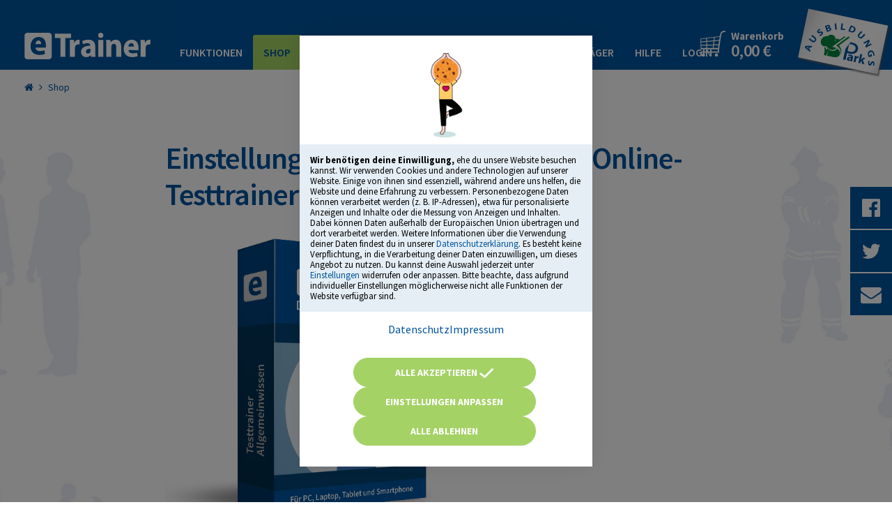

--- FILE ---
content_type: text/html; charset=utf-8
request_url: https://www.etrainer.de/beruf/einstellungstest-allgemeinwissen/
body_size: 9322
content:

<!DOCTYPE html>
<html lang="de">

<head>
    <meta charset="utf-8">
    <meta http-equiv="X-UA-Compatible" content="IE=edge">
    <meta name="viewport" content="width=device-width, initial-scale=1">
    
    <link rel="canonical" href="https://www.etrainer.de/beruf/einstellungstest-allgemeinwissen/" />
<title>Einstellungstest Allgemeinwissen Online-Testtrainer | Eignungstest üben</title>
<meta name="description" content="eTrainer Online-Testtraining: Einstellungstest Allgemeinwissen Komplettpaket – jetzt online üben und bestehen! Über 1.300 Aufgaben, alle Lösungswege, Übungsmodus, Testmodus, Merkzettel und mehr.">
<meta name="robots" content="index, follow">
    <meta property="og:site_name" content="etrainer.de">
    <meta property="og:title" content="Einstellungstest Allgemeinwissen Online-Testtrainer | Eignungstest üben">
    <meta property="og:description" content="eTrainer Online-Testtraining: Einstellungstest Allgemeinwissen Komplettpaket – jetzt online üben und bestehen! Über 1.300 Aufgaben, alle Lösungswege, Übungsmodus, Testmodus, Merkzettel und mehr.">
    <meta property="og:image" content="https://www.etrainer.de//resources/img/favicon.png">

    <link rel="apple-touch-icon" href="/resources/img/apple-touch-icon-57x57.png">
    <link rel="apple-touch-icon" sizes="72x72" href="/resources/img/apple-touch-icon-72x72.png">
    <link rel="apple-touch-icon" sizes="114x114" href="/resources/img/apple-touch-icon-114x114.png">
    <link rel="apple-touch-icon" sizes="144x144" href="/resources/img/apple-touch-icon-144x144.png">

    <link rel="icon" href="/resources/img/favicon.png" type="image/png">

    <link rel="stylesheet" href="/resources/lib/uikit-2.27.1/css/uikit.custom.min.css">
    <link rel="stylesheet" href="/resources/lib/uikit-2.27.1/css/components/sticky.min.css">
    <link rel="stylesheet" href="/resources/lib/uikit-2.27.1/css/components/slidenav.min.css">

            <link rel="stylesheet" href="/resources/lib/slick/slick.min.css">
        <link rel="stylesheet" href="/resources/lib/slick/slick-theme.min.css">
        <link rel="stylesheet" href="/resources/fontawesome/css/custom-subset.css">
    
            <link rel="stylesheet" href="/resources/dist/app-styles.0740a874.css">    
    <!-- Vendor JS - always individual files for better caching -->
    <script src="/assets/core/jquery.min.js"></script>
    <script src="/resources/lib/uikit-2.27.1/js/uikit.min.js"></script>
    <script src="/resources/lib/uikit-2.27.1/js/components/sticky.min.js"></script>
    <script src="/resources/lib/uikit-2.27.1/js/components/lightbox.min.js"></script>
    <script src="/resources/lib/uikit-2.27.1/js/components/form-select.min.js"></script>
    <script src="/resources/lib/slick/slick.min.js"></script>

            <!-- Production mode - bundled app JS -->
        <script src="/resources/dist/app.08243790.js"></script>    



    <!-- Google Tag Manager -->
    <script>
        window.dataLayer = window.dataLayer || [];

        function gtag() {
            dataLayer.push(arguments);
        }

        
        gtag('consent', 'default', {
            'ad_storage': 'denied',
            'ad_user_data': 'denied',
            'analytics_storage': 'denied',
            'ad_personalization': 'denied',
        });window.uetq = window.uetq || [];
        window.uetq.push('consent', 'default', {
            'ad_storage': 'denied',
        });    </script>

    <script>
        (function(w, d, s, l, i) {
            w[l] = w[l] || [];
            w[l].push({
                'gtm.start': new Date().getTime(),
                event: 'gtm.js'
            });
            var f = d.getElementsByTagName(s)[0],
                j = d.createElement(s),
                dl = l != 'dataLayer' ? '&l=' + l : '';
            j.async = true;
            j.src =
                'https://www.googletagmanager.com/gtm.js?id=' + i + dl;
            f.parentNode.insertBefore(j, f);
        })(window, document, 'script', 'dataLayer', 'GTM-WHRGFNQ');
    </script>
    <!-- End Google Tag Manager -->
    <script src="https://app.alfright.eu/hosted/dps/alfidcl.js" defer alfidcl-script></script>

    <!-- structured data LD+JSON -->
    <script type="application/ld+json">
{
    "@context": "https://schema.org",
    "@type": "WebSite",
    "name": "eTrainer",
    "url": "https://www.etrainer.de"
}
</script>

    <script type="application/ld+json">
{
    "@context": "https://schema.org",
    "@type": "BreadcrumbList",
    "itemListElement": [
        {
            "@type": "ListItem",
            "position": 1,
            "name": "Startseite",
            "item": "https://www.etrainer.de/"
        },
        {
            "@type": "ListItem",
            "position": 2,
            "name": "Shop",
            "item": "https://www.etrainer.de/shop/"
        },
        {
            "@type": "ListItem",
            "position": 3,
            "name": "Einstellungstest Allgemeinwissen | Online-Testtrainer",
            "item": "https://www.etrainer.de/beruf/einstellungstest-allgemeinwissen/"
        }
    ]
}
</script>
<script type="application/ld+json">
{
    "@context": "https://schema.org/",
    "@type": "Product",
    "name": "Einstellungstest Allgemeinwissen Online-Testtrainer | Eignungstest üben",
    "description": "eTrainer Online-Testtraining: Einstellungstest Allgemeinwissen Komplettpaket – jetzt online üben und bestehen! Über 1.300 Aufgaben, alle Lösungswege, Übungsmodus, Testmodus, Merkzettel und mehr.",
    "image": "https://app.etrainer.de/storage/images/logos/einstellungstest-allgemeinwissen.png",
    "offers": {
        "@type": "AggregateOffer",
        "url": "https://www.etrainer.de/beruf/einstellungstest-allgemeinwissen/",
        "lowPrice": "29.90",
        "highPrice": "49.90",
        "priceCurrency": "EUR",
        "itemCondition": "https://schema.org/NewCondition",
        "availability": "https://schema.org/InStock"
    }
}
</script>

</head>

<body class="">

    <!-- Google Tag Manager (noscript) -->
    <noscript><iframe src="https://www.googletagmanager.com/ns.html?id=GTM-WHRGFNQ"
            height="0" width="0" style="display:none;visibility:hidden"></iframe></noscript>
    <!-- End Google Tag Manager (noscript) -->

            
<div id="cookieWrapper">
  <div id="cookieModal">
    <div class="start">
      <div class="image image-desktop"><img src="/resources/img/keks.png" alt="" /></div>
      <div class="text">
        <span><b>Wir benötigen deine Einwilligung,</b> ehe du unsere Website besuchen kannst. Wir verwenden Cookies und andere Technologien auf unserer Website. Einige von ihnen sind essenziell, während andere uns helfen, die Website und deine Erfahrung zu verbessern.
          Personenbezogene Daten können verarbeitet werden (z. B. IP-Adressen), etwa für personalisierte Anzeigen und Inhalte oder die Messung von Anzeigen und Inhalten. Dabei können Daten außerhalb der Europäischen Union übertragen und dort verarbeitet werden.
          Weitere Informationen über die Verwendung deiner Daten findest du in unserer <a class="link-underline link--secondary" target="_blank" href="/datenschutzerklaerung">Datenschutzerklärung</a>. Es besteht keine Verpflichtung, in die Verarbeitung deiner Daten einzuwilligen, um dieses Angebot zu nutzen. Du kannst deine Auswahl jederzeit unter <a class="link-underline link--secondary js-setup">Einstellungen</a> widerrufen oder anpassen. Bitte beachte, dass aufgrund individueller Einstellungen möglicherweise nicht alle Funktionen der Website verfügbar sind.</span>
      </div>
      <div class="links">
        <a href="/datenschutzerklaerung/" target="_blank">Datenschutz</a>
        <a href="/impressum/" target="_blank">Impressum</a>
      </div>
      <div class="buttons">
        <a type="button" class="button-primary confirm confirm-all">Alle akzeptieren
          <img src="/resources/img/cookie-check.png" aria-hidden="true" />
        </a>
        <a type="button" class="button-primary setup js-setup">Einstellungen anpassen</a>
        <a type="button" class="button-primary decline">Alle ablehnen</a>
      </div>
    </div>
    <div class="setup">
      <div class="text">
        <a href="javascript:void()" class="link-underline back js-start">&lt; zurück</a>

        <!-- ****** ****** ****** ****** ****** ****** ****** ********** ****** ****** ****** ****** ****** ****** ****** -->

        <div class="row align-justify align-middle headline-container">

          <span class="cookieModal__setting-headline spacing-1 mr-05">Notwendig</span>
          <label class="switch">

          </label>
        </div>
        <div class="row align-justify align-top">
          <span class="group-desc">Diese Dienste sind für das fehlerfreie Funktionieren unserer Website erforderlich.</span>
          
  <span class="expand js-expand-necessary is-collapsed">
  <span>mehr Infos</span>
  <span> <img src="/resources/img/icon-chevron-down.svg" /></span>
  </span>
  <span class="expand js-expand-necessary is-expanded">
    <span>weniger Infos</span>
    <span><img src="/resources/img/icon-chevron-up.svg" /></span>
  </span>
        </div>
        <span class="mt-05 js-expand-content js-expand-necessary-content"><b>Login + Warenkorb:</b> Um die Inhalte deines Warenkorbs und deinen Login-Status (angemeldet oder nicht) zu sichern, setzen wir einen Cookie. Solltest du die Website zwischenzeitlich verlassen, können wir diesen Cookie bei deinem nächsten Besuch wiedererkennen und deinen Warenkorb sowie deinen Login-Status erhalten.</span>
        <span class="mt-5px js-expand-content js-expand-necessary-content"><b>Cookie-Präferenzen:</b> Wir speichern, welche Cookies du akzeptiert hast. Du kannst deine Präferenzen jederzeit anpassen.</span>
        <span class="mt-5px js-expand-content js-expand-necessary-content"><b>Google Tag Manager:</b> ein Tag-Management-System von Google, mit dem wir Messcodes und zugehörige Codefragmente auf unserer Website aktualisieren können.</span>

        <!-- ****** ****** ****** ****** ****** ****** ****** ********** ****** ****** ****** ****** ****** ****** ****** -->

        <div class="row align-justify align-middle headline-container">
          <span class="cookieModal__setting-headline spacing-1 mr-05">Video</span>
          <label class="switch">
            <input type="checkbox" name="type" value="video-all" >
            <span class="slider round"></span>
          </label>
        </div>
        <div class="row align-justify align-top">
          <span class="group-desc">Mit deiner Zustimmung werden Inhalte von Video-Plattformen auf dieser Website angezeigt.</span>
          
  <span class="expand js-expand-video is-collapsed">
  <span>mehr Infos</span>
  <span> <img src="/resources/img/icon-chevron-down.svg" /></span>
  </span>
  <span class="expand js-expand-video is-expanded">
    <span>weniger Infos</span>
    <span><img src="/resources/img/icon-chevron-up.svg" /></span>
  </span>
        </div>



        <div class="row no-wrap mt-05 mb-025 align-justify js-expand-content js-expand-video-content">
          <span class="cookieModal__settings-entry"><strong>YouTube:</strong> Wir binden auf einigen Seiten Videos unseres YouTube-Kanals ein. Damit du diese Videos abspielen kannst, musst du dem YouTube-Cookie zustimmen. Diesen nutzt YouTube zur User-Identifikation und speichert Informationen für Werbezwecke sowie über persönliche Präferenzen, Eingaben und Einverständniserklärungen.</span>
          <label class="switch switch-small">
            <input type="checkbox" name="cookies" value="youtube" class="video-all" >
            <span class="slider round"></span>
          </label>
        </div>
        <div class="row no-wrap mt-5px align-justify js-expand-content js-expand-video-content">
          <span class="cookieModal__settings-entry"><b>Vimeo</b> ist eine Videoplattform, auf der Nutzer Videos hochladen, ansehen und teilen können. Wenn du diesem Dienst einwilligst, werden Inhalte von Vimeo auf dieser Website angezeigt.</span>
          <label class="switch switch-small">
            <input type="checkbox" name="cookies" value="vimeo" class="video-all" >
            <span class="slider round"></span>
          </label>
        </div>

        <!-- ****** ****** ****** ****** ****** ****** ****** ********** ****** ****** ****** ****** ****** ****** ****** -->


        <div class="row align-justify align-middle headline-container">
          <span class="cookieModal__setting-headline spacing-1 mr-05">Statistiken</span>
          <label class="switch">
            <input type="checkbox" name="type" value="stats-all" >
            <span class="slider round"></span>
          </label>
        </div>

        <div class="row align-justify align-top">
          <span class="group-desc">Statistik-Dienste setzen wir ein, um das Nutzerverhalten auf unserer Website zu verstehen und zu verbessern. Dafür werden anonyme Nutzungsdaten erfasst.</span>
          
  <span class="expand js-expand-stats is-collapsed">
  <span>mehr Infos</span>
  <span> <img src="/resources/img/icon-chevron-down.svg" /></span>
  </span>
  <span class="expand js-expand-stats is-expanded">
    <span>weniger Infos</span>
    <span><img src="/resources/img/icon-chevron-up.svg" /></span>
  </span>
        </div>


        <div class="row no-wrap mt-05 align-justify js-expand-content js-expand-stats-content">
          <span class="cookieModal__settings-entry"><strong>Google Analytics:</strong> Mit Google Analytics erfassen wir, wie die Website genutzt wird – zum Beispiel, welche Bereiche häufiger besucht werden als andere. Auch hier erfolgt die Speicherung anonymisiert per Session ID.</span>
          <label class="switch switch-small">
            <input type="checkbox" name="cookies" value="google-analytics" class="stats-all" >
            <span class="slider round"></span>
          </label>
        </div>

        <!-- ****** ****** ****** ****** ****** ****** ****** ********** ****** ****** ****** ****** ****** ****** ****** -->


        <div class="row align-justify align-middle headline-container">
          <span class="cookieModal__setting-headline spacing-1 mr-05">Marketing</span>
          <label class="switch">
            <input type="checkbox" name="type" value="marketing-all" >
            <span class="slider round"></span>
          </label>
        </div>

        <div class="row align-justify align-top">
          <span class="group-desc">Diese Dienste helfen uns, unsere Werbeaktivitäten zu verbessern. Sie können dazu Nutzerinformationen über Websites hinweg verbinden.</span>
          
  <span class="expand js-expand-marketing is-collapsed">
  <span>mehr Infos</span>
  <span> <img src="/resources/img/icon-chevron-down.svg" /></span>
  </span>
  <span class="expand js-expand-marketing is-expanded">
    <span>weniger Infos</span>
    <span><img src="/resources/img/icon-chevron-up.svg" /></span>
  </span>
        </div>

        <div class="row no-wrap mt-05 mb-025 align-justify js-expand-content js-expand-marketing-content">
          <span class="cookieModal__settings-entry"><b>Google Ads</b> Conversion Tracking ermöglicht es, Nutzeraktivitäten wie Käufe oder Anmeldungen nach einem Anzeigenklick zu verfolgen. Google kann dabei Nutzungsdaten mit anderen Diensten verknüpfen.</span>
          <label class="switch switch-small">
            <input type="checkbox" name="cookies" value="google-ads" class="marketing-all" >
            <span class="slider round"></span>
          </label>
        </div>
        <div class="row no-wrap mt-05 mb-025 align-justify js-expand-content js-expand-marketing-content">
          <span class="cookieModal__settings-entry"><b>Microsoft Advertising</b> Conversion Tracking ermöglicht es, Nutzeraktivitäten wie Käufe oder Anmeldungen nach einem Anzeigenklick zu verfolgen. Microsoft kann dabei Nutzungsdaten mit anderen Diensten verknüpfen.</span>
          <label class="switch switch-small">
            <input type="checkbox" name="cookies" value="ms-ads" class="marketing-all" >
            <span class="slider round"></span>
          </label>
        </div>
      </div>


      <div class="links">
        <a class="link-underline" href="/datenschutzerklaerung/" target="_blank">Datenschutz</a>
        <a class="link-underline" href="/impressum/" target="_blank">Impressum</a>
      </div>
      <div class="buttons">
        <a href="" class="btn btn--small btn--secondary btn--secondary-outline btn--rounded confirm button-primary">Auswahl speichern</a>
      </div>
    </div>
  </div>
</div>


<script>function showCookieBanner() { $('#cookieWrapper').css('display', 'flex'); } $(document).ready(function() { $('#cookieModal .confirm').click(function() { var c = ['required']; if ($(this).hasClass('confirm-all')) { $.each($("input[name='cookies']"), function() { c.push($(this).val()); }); } else { $.each($("input[name='cookies']:checked"), function() { c.push($(this).val()); }); } $.post('/resources/php/setCookies.php', { cookies: c.join(',') }) .done(function(data) { location.reload(); }); $('#cookieModal').hide(); return false; }); $('#cookieModal .decline').click(function() { console.log("decline cookies"); $.post('/resources/php/setCookies.php', { cookies: 'required' }) .done(function(data) { location.reload(); }); $('#cookieModal').hide(); return false; }); $('#cookieModal .js-setup').click(function() { $('#cookieModal > .start').hide(); $('#cookieModal > .setup').show(); return false; }); $('#cookieModal .js-start').click(function() { $('#cookieModal > .setup').hide(); $('#cookieModal > .start').show(); return false; }); $("input[name='cookies'][value='marketing-all']").change(function() { var isChecked = $(this).is(':checked'); $("input[name='cookies'].marketing-all").prop('checked', isChecked); }); $('.js-expand-necessary').click(function() { console.log("click necessary"); if ($(this).hasClass('is-collapsed')) { $('.is-collapsed').css('display', 'flex'); $('.is-expanded').css('display', 'none'); $('.js-expand-content').css('display', 'none'); } $('.js-expand-necessary-content').css('display', function(i, display) { return display === 'none' ? ('necessary' === 'necessary' ? 'block' : 'flex') : 'none'; }); $('.js-expand-necessary.is-expanded').css('display', function(i, display) { return display === 'none' ? 'flex' : 'none'; }); $('.js-expand-necessary.is-collapsed').css('display', function(i, display) { return display === 'none' ? 'flex' : 'none'; }); });$("input[name='cookies'].necessary-all").change(function() { if (!$(this).is(':checked')) { $("input[name='type'][value='necessary-all']").prop('checked', false); } });$('.js-expand-video').click(function() { console.log("click video"); if ($(this).hasClass('is-collapsed')) { $('.is-collapsed').css('display', 'flex'); $('.is-expanded').css('display', 'none'); $('.js-expand-content').css('display', 'none'); } $('.js-expand-video-content').css('display', function(i, display) { return display === 'none' ? ('video' === 'necessary' ? 'block' : 'flex') : 'none'; }); $('.js-expand-video.is-expanded').css('display', function(i, display) { return display === 'none' ? 'flex' : 'none'; }); $('.js-expand-video.is-collapsed').css('display', function(i, display) { return display === 'none' ? 'flex' : 'none'; }); });$("input[name='cookies'].video-all").change(function() { if (!$(this).is(':checked')) { $("input[name='type'][value='video-all']").prop('checked', false); } });$("input[name='type'][value='video-all']").change(function() { var isChecked = $(this).is(':checked'); $("input[name='cookies'].video-all").prop('checked', isChecked); });$("input[name='cookies'].video-all").change(function() { var allChecked = $("input[name='cookies'].video-all").length === $("input[name='cookies'].video-all:checked").length; $("input[name='type'][value='video-all']").prop('checked', allChecked); });$('.js-expand-stats').click(function() { console.log("click stats"); if ($(this).hasClass('is-collapsed')) { $('.is-collapsed').css('display', 'flex'); $('.is-expanded').css('display', 'none'); $('.js-expand-content').css('display', 'none'); } $('.js-expand-stats-content').css('display', function(i, display) { return display === 'none' ? ('stats' === 'necessary' ? 'block' : 'flex') : 'none'; }); $('.js-expand-stats.is-expanded').css('display', function(i, display) { return display === 'none' ? 'flex' : 'none'; }); $('.js-expand-stats.is-collapsed').css('display', function(i, display) { return display === 'none' ? 'flex' : 'none'; }); });$("input[name='cookies'].stats-all").change(function() { if (!$(this).is(':checked')) { $("input[name='type'][value='stats-all']").prop('checked', false); } });$("input[name='type'][value='stats-all']").change(function() { var isChecked = $(this).is(':checked'); $("input[name='cookies'].stats-all").prop('checked', isChecked); });$("input[name='cookies'].stats-all").change(function() { var allChecked = $("input[name='cookies'].stats-all").length === $("input[name='cookies'].stats-all:checked").length; $("input[name='type'][value='stats-all']").prop('checked', allChecked); });$('.js-expand-marketing').click(function() { console.log("click marketing"); if ($(this).hasClass('is-collapsed')) { $('.is-collapsed').css('display', 'flex'); $('.is-expanded').css('display', 'none'); $('.js-expand-content').css('display', 'none'); } $('.js-expand-marketing-content').css('display', function(i, display) { return display === 'none' ? ('marketing' === 'necessary' ? 'block' : 'flex') : 'none'; }); $('.js-expand-marketing.is-expanded').css('display', function(i, display) { return display === 'none' ? 'flex' : 'none'; }); $('.js-expand-marketing.is-collapsed').css('display', function(i, display) { return display === 'none' ? 'flex' : 'none'; }); });$("input[name='cookies'].marketing-all").change(function() { if (!$(this).is(':checked')) { $("input[name='type'][value='marketing-all']").prop('checked', false); } });$("input[name='type'][value='marketing-all']").change(function() { var isChecked = $(this).is(':checked'); $("input[name='cookies'].marketing-all").prop('checked', isChecked); });$("input[name='cookies'].marketing-all").change(function() { var allChecked = $("input[name='cookies'].marketing-all").length === $("input[name='cookies'].marketing-all:checked").length; $("input[name='type'][value='marketing-all']").prop('checked', allChecked); });});</script>  <script>
    console.log("document.cookie: " + document.cookie);
    if (!document.cookie.split('; ').find(row => row.startsWith('cookies'))) {
      showCookieBanner();
    }
  </script>

    
    

    <header id="header" data-uk-sticky="{top:'-31', animation: 'uk-animation-slide-top', media: 1220}">
        <div class="uk-container uk-container-center uk-vertical-align uk-position-relative">

            <div id="menubar" class="uk-position-bottom uk-flex uk-flex-center">

                <div class="uk-navbar">
                    <ul class="uk-navbar-nav">

                        <li id="menubar-item-89" class="uk-text-nowrap uk-parent" data-uk-dropdown="{remaintime:0}"><a href="/funktionen/">Funktionen</a><div class="uk-dropdown uk-dropdown-navbar uk-dropdown-bottom"><ul class="uk-nav uk-nav-navbar"><li><a onclick="$('.uk-dropdown').hide()" href="/funktionen/uebungsmodus/" title="Übungsmodus">Übungsmodus</a></li><li><a onclick="$('.uk-dropdown').hide()" href="/funktionen/testmodus/" title="Testmodus">Testmodus</a></li><li><a onclick="$('.uk-dropdown').hide()" href="/funktionen/leistungsprofil/" title="Leistungsprofil">Leistungsprofil</a></li><li><a onclick="$('.uk-dropdown').hide()" href="/funktionen/korrekturbereich/" title="Korrekturbereich">Korrekturbereich</a></li><li><a onclick="$('.uk-dropdown').hide()" href="/funktionen/merkzettel/" title="Merkzettel">Merkzettel</a></li></ul></div></li><li id="menubar-item-90" class="uk-text-nowrap uk-active"><a href="/shop/">Shop</a></li><li id="menubar-item-91" class="uk-text-nowrap"><a href="/demo-einstellungstest-online-ueben/">Demo</a></li><li id="menubar-item-123" class="uk-text-nowrap uk-parent" data-uk-dropdown="{remaintime:0}"><a href="/themen-specials-startseite/">Themen-Specials</a><div class="uk-dropdown uk-dropdown-navbar uk-dropdown-bottom"><ul class="uk-nav uk-nav-navbar"><li><a onclick="$('.uk-dropdown').hide()" href="/bahn-einstellungstest/" title="Bahn">Bahn</a></li><li><a onclick="$('.uk-dropdown').hide()" href="/bundeswehr-einstellungstest/" title="Bundeswehr">Bundeswehr</a></li><li><a onclick="$('.uk-dropdown').hide()" href="/deltapruefung/" title="Deltaprüfung">Deltaprüfung</a></li><li><a onclick="$('.uk-dropdown').hide()" href="/feuerwehr-einstellungstest/" title="Feuerwehr">Feuerwehr</a></li><li><a onclick="$('.uk-dropdown').hide()" href="/iq-test-intelligenztest/" title="Intelligenztest">Intelligenztest</a></li><li><a onclick="$('.uk-dropdown').hide()" href="/lpa-test-beamtentest-bayern/" title="LPA-Test">LPA-Test</a></li><li><a onclick="$('.uk-dropdown').hide()" href="/oeffentlicher-dienst-einstellungstest/" title="Öffentlicher Dienst">Öffentlicher Dienst</a></li><li><a onclick="$('.uk-dropdown').hide()" href="/polizei-einstellungstest/" title="Polizei">Polizei</a></li><li><a onclick="$('.uk-dropdown').hide()" href="/zoll-einstellungstest/" title="Zoll">Zoll</a></li><li><a onclick="$('.uk-dropdown').hide()" href="/themen-specials-startseite/" title="Weitere Specials">Weitere Specials</a></li></ul></div></li><li id="menubar-item-117" class="uk-text-nowrap"><a href="/plus/">Schulen & Bildungsträger</a></li><li id="menubar-item-92" class="uk-text-nowrap"><a href="/hilfe/">Hilfe</a></li><li id="menubar-item-94" class="uk-text-nowrap"><a href="/login/">Login</a></li>
                    </ul>
                </div>

            </div>

            <div class="uk-vertical-align-bottom">
                <div class="logo _beta">
                    <a href="/" title="etrainer.de"><img src="/resources/img/logo_contrast.svg" alt="eTrainer"></a>
                </div>
            </div>

            <div class="logo-ap uk-position-bottom-right">
                <a href="http://www.ausbildungspark.com" title="Ausbildungspark Verlag" target="_blank"><img src="/resources/img/logo_ap.svg" alt="Ausbildungspark Verlag"></a>
            </div>

            <div class="cart uk-position-top-right">
                <a href="/warenkorb/" title="Warenkorb anzeigen">
                    <div class="uk-display-inline-block"><span class="uk-text-bold uk-text-contrast">Warenkorb</span><br><span class="amount h4 uk-text-contrast uk-text-nowrap">0,00 &euro;</span></div>
                </a>
            </div>

        </div>

    </header>


    <div id="offcanvas-controls">
        <div class="uk-container uk-container-center">
            <div class="uk-flex uk-flex-middle uk-clearfix"></div>
            <a id="offcanvas-btn" href="#" class="uk-align-left uk-margin-remove">
                <div class="uk-flex">
                    <span class="menu-icon">
                        <span class="menu-line menu-line-1"></span>
                        <span class="menu-line menu-line-2"></span>
                        <span class="menu-line menu-line-3"></span>
                    </span>
                    <span>Menu</span>
                </div>
            </a>

            <a href="/warenkorb/" class="cart uk-align-right uk-margin-remove"><img src="/resources/img/ico_basket.svg" width="26" height="26" alt=""> <span class="uk-text-large count">(0)</span></a>
        </div>
    </div>


    <div id="offcanvas-menu">

        <ul class="uk-list uk-list-line">

            <li class="uk-text-nowrap"><a href="/funktionen/">Funktionen</a><li class="uk-text-nowrap"><a href="/shop/">Shop</a><li class="uk-text-nowrap"><a href="/demo-einstellungstest-online-ueben/">Demo</a><li class="uk-text-nowrap"><a href="/themen-specials-startseite/">Themen-Specials</a><li class="uk-text-nowrap"><a href="/plus/">Schulen & Bildungsträger</a><li class="uk-text-nowrap"><a href="/hilfe/">Hilfe</a><li class="uk-text-nowrap"><a href="/login/">Login</a>
        </ul>

    </div>


<div id="scrollAnchorTop"></div>


<div id="main" class="col1">

    <div id="breadcrumb" class="uk-container uk-container-center"><ul class="uk-breadcrumb uk-margin-top"><li><a href="/"><i class="uk-icon-home"></i></a></li><li><a href="/shop/">Shop</a></li></ul></div>
    <div class="content">

        
<div id="professions">
    <style>
        .filter .uk-button {
            margin-right: 1%;
            width: 32%;
            margin-top: 15px;
        }

        .filter .uk-button.ac {
            margin-right: 0;
            width: 34%;
        }

        .filter-select {
            margin-top: 15px;
            margin-right: 0;
            width: 32%;
        }

        form.keyword-select {
            margin-bottom: -10px;
        }

        .filter-select.keyword-select {
            margin-top: 0px;
            margin-left: 20px;
        }

        .filter-select select {
            width: 100%;
        }

        .filter .uk-button-white {
            color: #00549e;
            background: #fff;
            border: 1px solid #00549e;
        }

        @media (max-width: 767px) {

            .filter .uk-button,
            .filter .uk-button.ac,
            .filter-select {
                width: 100%;
            }

            .filter-select.keyword-select {
                margin-left: 0px;
                margin-top: 5px;
                margin-bottom: 5px;

            }


        }
    </style>

    <div class="uk-container uk-container-center">
        <div class="einzug uk-width-medium-2-3 uk-container-center">

            <h1 class="profession-detail">Einstellungstest Allgemeinwissen | Online-Testtrainer</h1><div id="54" class="uk-grid uk-grid-width-medium-1-2" data-uk-margin-grid><div><img src="https://app.etrainer.de/storage/images/logos/einstellungstest-allgemeinwissen.png" alt="Einstellungstest Allgemeinwissen"></div><div><div class="uk-margin-large-top"><img src="/resources/img/devices.png" width="78" height="44" alt=""><p class="uk-text-small">Für PC, Laptop, Tablet <br class="uk-hidden-small">und Smartphone</p></div><p class="uk-text-bold"><span class="uk-text-large uk-text-bold">Jetzt online üben!</span><br>Kein Abo, keine Kündigung</p><div class="price period"><input id="period1" type="radio" name="period" value="1" > <label for="period1">1 Monat für nur 29,90 €</label><br><input id="period3" type="radio" name="period" value="3" checked> <label for="period3">3 Monate für nur 39,90 €</label><br><input id="period6" type="radio" name="period" value="6" > <label for="period6">6 Monate für nur 49,90 €</label></div><p><a href="#" data-id="54" class="addtocart uk-button uk-button-large uk-button-primary"><span>Lizenz kaufen</span></a></p><p></p></div></div><a href="https://www.youtube.com/embed/zAoO9Unkuqs?rel=0&amp;autoplay=1" data-uk-lightbox="" data-lightbox-type="iframe" rel="nofollow"><img src="/resources/img/video_btn.png" width="350" alt=""></a><div class="uk-margin-large-top"><table style="margin-top: -40px;" border="0"><tbody><tr><td style="padding-right:5px;" rowspan="2"><img style="width: 90px; min-width: 90px;" src="https://www.etrainer.de/media/comenius_siegel_2019_small.png" title="Comenius Award" alt="Comenius Award"></td><td style="text-align:left; vertical-align:bottom"><h4 style="margin-bottom: -1px">„Herausragendes Bildungsmedium“</h4></td></tr><tr><td style="vertical-align:top"><p>ausgezeichnet mit dem Comenius Award</p></td></tr></tbody></table><p><img style="width: 16px; min-width: 16px;" src="https://www.etrainer.de/media/haken_gruen_sml_web.png"> &Uuml;bungsmodus, Testmodus, Leistungsanalyse und mehr</p><p><img style="width: 16px; min-width: 16px;" src="https://www.etrainer.de/media/haken_gruen_sml_web.png"> alle typischen Testbereiche mit vielen Originalfragen</p><p><img style="width: 16px; min-width: 16px;" src="https://www.etrainer.de/media/haken_gruen_sml_web.png"> kommentierte L&ouml;sungen inklusive Tipps und Tricks</p><p><img style="width: 16px; min-width: 16px;" src="https://www.etrainer.de/media/haken_gruen_sml_web.png"> empfohlen von Einstellungsberatern und Personalverantwortlichen</p><p style="margin-bottom: -20px"><img style="width: 16px; min-width: 16px;" src="https://www.etrainer.de/media/haken_gruen_sml_web.png"> l&auml;uft direkt im Browser – sofort startklar</p></div><div class="uk-margin-large-top uk-margin-large-bottom"><p class="uk-text-large uk-text-bold">Mehr als 1.300 Aufgaben in ...</p><div id="topic0" class="category mod-toggle"><div class="panel uk-panel"><a data-uk-toggle="{target:'#topic0 .panel', cls:'open'}"><h4 class="title uk-text-large uk-text-bold">Politik, Wirtschaft und Gesellschaft</h4></a><div class="content"><ul class="uk-list "><li>Abkürzungen</li><li>Aussagen überprüfen</li><li>Definitionen</li><li>Fremdwörter erklären</li><li>Institutionelle Hierarchien</li><li>Lückentext: Wirtschaft</li><li>Politik und Gesellschaft</li><li>Recht und Gesetz</li><li>Sprichwörter erklären</li><li>Staatliche Einrichtungen</li><li>Wirtschaft und Finanzen</li></ul></div></div></div><div id="topic1" class="category mod-toggle"><div class="panel uk-panel"><a data-uk-toggle="{target:'#topic1 .panel', cls:'open'}"><h4 class="title uk-text-large uk-text-bold">Kultur und Geschichte</h4></a><div class="content"><ul class="uk-list "><li>Geschichte und Kulturgeschichte</li><li>Interkulturelles Wissen, Religion und Philosophie</li><li>Kunst, Musik und Literatur</li><li>Medien und Popkultur</li><li>Persönlichkeiten, Erfindungen, Entdeckungen</li><li>Sport</li></ul></div></div></div><div id="topic2" class="category mod-toggle"><div class="panel uk-panel"><a data-uk-toggle="{target:'#topic2 .panel', cls:'open'}"><h4 class="title uk-text-large uk-text-bold">Geografie</h4></a><div class="content"><ul class="uk-list "><li>Geografie und Landeskunde</li><li>Geografie: Der Globus</li><li>Geografie: Deutschlandkarte</li><li>Geografie: Europa und die Welt</li><li>Geografie: Europakarte</li><li>Geografie: Weltkarte</li></ul></div></div></div><div id="topic3" class="category mod-toggle"><div class="panel uk-panel"><a data-uk-toggle="{target:'#topic3 .panel', cls:'open'}"><h4 class="title uk-text-large uk-text-bold">Naturwissenschaften und Technik</h4></a><div class="content"><ul class="uk-list "><li>Begriffe einsetzen</li><li>Biologie und Chemie</li><li>Elektrotechnik</li><li>IT/EDV-Kenntnisse</li><li>Maschinen und Anlagen</li><li>Mathematik</li><li>Medizin und Gesundheit</li><li>Physik und Astronomie</li><li>Technisches Verständnis</li></ul></div></div></div><div id="topic4" class="category mod-toggle"><div class="panel uk-panel"><a data-uk-toggle="{target:'#topic4 .panel', cls:'open'}"><h4 class="title uk-text-large uk-text-bold">Arbeit und Beruf</h4></a><div class="content"><ul class="uk-list "><li>Buchführung</li><li>Büroarbeit</li><li>Fahrzeugtechnik</li><li>Finanzen und Versicherungen</li><li>Gastgewerbe und Tourismus</li><li>Grafik und Design</li><li>Handel</li><li>Handwerk und Technik</li><li>Immobilien und Bauwesen</li><li>Lagerwirtschaft und Logistik</li><li>Natur und Landwirtschaft</li><li>Piktogramme</li><li>Produktion und Materialwirtschaft</li><li>Steuerwesen</li><li>Öffentliche Verwaltung</li></ul></div></div></div></div>
        </div>
    </div>

</div>

<script>
    $(document).ready(function() {

        $('#keyword-select').on('change', function() {
            console.log('%cberufe.php line:355 encodeURI(this.value)', 'color: #007acc;', encodeURIComponent(this.value));
            const url = "/shop/?keyword=" + encodeURIComponent(this.value)
            console.log('%cberufe.php line:348 url', 'color: #007acc;', url);
            window.location.href = url
        });

        $('.addtocart').click(function() {
            var btn_container = $(this).parent();
            btn_container.append('<span class="button-spinner uk-button uk-button-link uk-button-large"><i class="uk-icon-spinner uk-icon-spin"></span>');

            $(this).remove();

            var id = $(this).attr('data-id');

                            var period = $('#' + id + ' input[name=period]:checked').val();
            
            $.get("/helper/artikelinhalt/?id=110&func=add&item=" + id + "&period=" + period, function(data, status) {
                btn_container.children('.button-spinner').remove();
                btn_container.append('<a href="/warenkorb/" class="uk-button uk-button-link uk-button-large button-bordered"><i class="uk-icon-check"></i> Im Warenkorb</a>');
                $('.professionList .uk-button').removeClass('uk-button-large');

                $('#' + id + ' .price').hide();

                $('#header .cart .amount').text(data.replace('.', ',') + ' €');
                $('#header .cart .amount').hide();
                $('#header .cart .amount').fadeIn();

                //console.log( data, status );

                $.get("/helper/artikelinhalt/?id=110&func=count", function(data, status) {
                    $('#offcanvas-controls .cart .count').text('(' + data + ')');
                });

            });

            return false;
        });
    });
</script>
    </div>

</div>


    <footer id="footer">

        
        <div class="bottom uk-contrast uk-text-contrast">
            <div class="uk-container uk-container-center">

                <ul class="uk-subnav uk-align-medium-left uk-position-relative">

                    <li><a href="/ueber-uns/" title="Über uns">Über uns</a></li><li><a href="/kooperationen/" title="Partner">Partner</a></li><li><a href="/affiliate-partner/" title="Affiliate">Affiliate</a></li><li><a href="/impressum/" title="Impressum">Impressum</a></li><li><a href="/agb/" title="AGB">AGB</a></li><li><a href="/widerruf/" title="Widerruf">Widerruf</a></li><li><a href="/datenschutzerklaerung/" title="Datenschutzerklärung">Datenschutzerklärung</a></li><li><a href="/kontakt/" title="Kontakt">Kontakt</a></li><li><a href="/gutschein-einloesen/" title="Gutschein einlösen">Gutschein einlösen</a></li>
                    <li><a href="javascript:void(0)" onclick="showCookieBanner()" title="Cookies">Cookies</a></li>
                </ul>

                <div class="uk-align-medium-right">
                </div>

            </div>
        </div>

    </footer>


    <div id="modal" class="uk-modal">
        <div class="uk-modal-dialog">
            <!--<a href="#" class="close uk-close uk-modal-close uk-position-top-right fa fa-3x fa-close"></a>-->
            <div class="content"></div>
        </div>
    </div>


    <div id="scrollToTop">
        <a href="body" data-uk-smooth-scroll><i class="uk-icon-angle-up"></i></a>
    </div>
    <script>
        $(window).scroll(function() {
            if ($(window).scrollTop() > $(window).height()) $('#scrollToTop').fadeIn();
            else $('#scrollToTop').fadeOut();
        });
    </script>


        <div id="social">
        <span class="facebook"><a href="https://www.facebook.com/sharer.php?u=https://www.etrainer.de/shop/" target="_blank" onclick="gtag('event', 'share', {'event_category' : 'Facebook', 'value' : 'https://www.etrainer.de/shop/'});"><i class="uk-icon-facebook-official"></i></a></span>
        <span class="twitter"><a href="https://twitter.com/intent/tweet?text=eTrainer-Shop: Wähle jetzt deine Lizenz und starte sofort mit der Vorbereitung auf den Eignungstest / Einstellungstest. Kein Abo, keine Kündigung!%20https://www.etrainer.de/shop/" target="_blank" onclick="gtag('event', 'share', {'event_category' : 'Twitter', 'value' : 'https://www.etrainer.de/shop/'});"><i class="uk-icon-twitter"></i></a></span>

        <span class="email"><a href="mailto:kontakt@etrainer.de?subject=eTrainer: Beruf wählen&body=eTrainer-Shop: Wähle jetzt deine Lizenz und starte sofort mit der Vorbereitung auf den Eignungstest / Einstellungstest. Kein Abo, keine Kündigung!%20https://www.etrainer.de/shop/" onclick="gtag('event', 'share', {'event_category' : 'Email', 'value' : 'https://www.etrainer.de/shop/'});"><i class="uk-icon-envelope"></i></a></span>
        
    </div>

    
    

    </body>

    </html>


--- FILE ---
content_type: text/css
request_url: https://www.etrainer.de/resources/lib/slick/slick.min.css
body_size: 387
content:
.slick-slider {position: relative;display: block;box-sizing: border-box;-webkit-user-select: none;-moz-user-select: none;-ms-user-select: none;user-select: none;-webkit-touch-callout: none;-khtml-user-select: none;-ms-touch-action: pan-y;touch-action: pan-y;-webkit-tap-highlight-color: transparent} .slick-list {position: relative;display: block;overflow: hidden;margin: 0;padding: 0} .slick-list:focus {outline: none} .slick-list.dragging {cursor: pointer;cursor: hand} .slick-slider .slick-track, .slick-slider .slick-list {-webkit-transform: translate3d(0, 0, 0);-moz-transform: translate3d(0, 0, 0);-ms-transform: translate3d(0, 0, 0);-o-transform: translate3d(0, 0, 0);transform: translate3d(0, 0, 0)} .slick-track {position: relative;top: 0;left: 0;display: block} .slick-track:before, .slick-track:after {display: table;content: ''} .slick-track:after {clear: both} .slick-loading .slick-track {visibility: hidden} .slick-slide {display: none;float: left;height: 100%;min-height: 1px} [dir='rtl'] .slick-slide {float: right} .slick-slide img {display: block} .slick-slide.slick-loading img {display: none} .slick-slide.dragging img {pointer-events: none} .slick-initialized .slick-slide {display: block} .slick-loading .slick-slide {visibility: hidden} .slick-vertical .slick-slide {display: block;height: auto;border: 1px solid transparent} .slick-arrow.slick-hidden {display: none}

--- FILE ---
content_type: text/css
request_url: https://www.etrainer.de/resources/lib/slick/slick-theme.min.css
body_size: 680
content:
@charset 'UTF-8';.slick-loading .slick-list {background: #fff url('./ajax-loader.gif') center center no-repeat} @font-face {font-family: 'slick';font-weight: normal;font-style: normal;src: url('./fonts/slick.eot');src: url('./fonts/slick.eot?#iefix') format('embedded-opentype'), url('./fonts/slick.woff') format('woff'), url('./fonts/slick.ttf') format('truetype'), url('./fonts/slick.svg#slick') format('svg')} .slick-prev, .slick-next {font-size: 0;line-height: 0;position: absolute;top: 50%;display: block;width: 20px;height: 20px;padding: 0;-webkit-transform: translate(0, -50%);-ms-transform: translate(0, -50%);transform: translate(0, -50%);cursor: pointer;color: transparent;border: none;outline: none;background: transparent} .slick-prev:hover, .slick-prev:focus, .slick-next:hover, .slick-next:focus {color: transparent;outline: none;background: transparent} .slick-prev:hover:before, .slick-prev:focus:before, .slick-next:hover:before, .slick-next:focus:before {opacity: 1} .slick-prev.slick-disabled:before, .slick-next.slick-disabled:before {opacity: .25} .slick-prev:before, .slick-next:before {font-family: 'slick';font-size: 20px;line-height: 1;opacity: .75;color: white;-webkit-font-smoothing: antialiased;-moz-osx-font-smoothing: grayscale} .slick-prev {left: -25px} [dir='rtl'] .slick-prev {right: -25px;left: auto} .slick-prev:before {content: '←'} [dir='rtl'] .slick-prev:before {content: '→'} .slick-next {right: -25px} [dir='rtl'] .slick-next {right: auto;left: -25px} .slick-next:before {content: '→'} [dir='rtl'] .slick-next:before {content: '←'} .slick-dotted.slick-slider {margin-bottom: 30px} .slick-dots {position: absolute;bottom: -25px;display: block;width: 100%;padding: 0;margin: 0;list-style: none;text-align: center} .slick-dots li {position: relative;display: inline-block;width: 20px;height: 20px;margin: 0 5px;padding: 0;cursor: pointer} .slick-dots li button {font-size: 0;line-height: 0;display: block;width: 20px;height: 20px;padding: 5px;cursor: pointer;color: transparent;border: 0;outline: none;background: transparent} .slick-dots li button:hover, .slick-dots li button:focus {outline: none} .slick-dots li button:hover:before, .slick-dots li button:focus:before {opacity: 1} .slick-dots li button:before {font-family: 'slick';font-size: 6px;line-height: 20px;position: absolute;top: 0;left: 0;width: 20px;height: 20px;content: '•';text-align: center;opacity: .25;color: black;-webkit-font-smoothing: antialiased;-moz-osx-font-smoothing: grayscale} .slick-dots li.slick-active button:before {opacity: .75;color: black}

--- FILE ---
content_type: text/css
request_url: https://www.etrainer.de/resources/dist/app-styles.0740a874.css
body_size: 9877
content:
@font-face {font-family:"Source Sans Pro";font-style:normal;font-weight:300;src:local("Source Sans Pro Light"),local("SourceSansPro-Light"),url("../fonts/SourceSansPro/SourceSansPro-Light.ttf") format("truetype")} @font-face {font-family:"Source Sans Pro";font-style:normal;font-weight:400;src:local("Source Sans Pro Regular"),local("SourceSansPro-Regular"),url("../fonts/SourceSansPro/SourceSansPro-Regular.ttf") format("truetype")} @font-face {font-family:"Source Sans Pro";font-style:normal;font-weight:600;src:local("Source Sans Pro SemiBold"),local("SourceSansPro-SemiBold"),url("../fonts/SourceSansPro/SourceSansPro-SemiBold.ttf") format("truetype")} @font-face {font-family:"Source Sans Pro";font-style:normal;font-weight:700;src:local("Source Sans Pro Bold"),local("SourceSansPro-Bold"),url("../fonts/SourceSansPro/SourceSansPro-Bold.ttf") format("truetype")} body {font-family:"Source Sans Pro";color:#00549e;font-size:16px;line-height:1.35em;background:#fff} body.noscroll {height:100vh;overflow:hidden !important} *::-moz-selection {background:#00549e;color:#fff;text-shadow:none} ::-moz-selection {background:#00549e;color:#fff;text-shadow:none} ::selection {background:#00549e;color:#fff;text-shadow:none} :focus,.uk-button-link:focus {outline:0} a {-o-transition:0.25s;-ms-transition:0.25s;-moz-transition:0.25s;-webkit-transition:0.25s;transition:0.25s} a:hover {text-decoration:none} h1,.h1 {font-family:"Source Sans Pro";font-weight:600;font-size:44px;line-height:1.2em;letter-spacing:-0.025em;color:#00549e;margin-bottom:30px} h2,.h2 {font-family:"Source Sans Pro";font-weight:700;font-size:36px;line-height:1.2em;letter-spacing:-0.025em;color:#00549e;margin-bottom:30px} h3,.h3 {font-family:"Source Sans Pro";font-weight:600;font-size:30px;line-height:1.2em;letter-spacing:-0.025em;color:#00549e} h4,.h4 {font-family:"Source Sans Pro";font-weight:600;font-size:24px;line-height:1.2em;letter-spacing:-0.025em;color:#00549e} h5,.h5 {font-family:"Source Sans Pro";font-size:18px;line-height:1.35em;letter-spacing:-0.01em;color:#808080} h6,.h6 {font-family:"Source Sans Pro";font-size:13px;line-height:1.35em;text-transform:uppercase;color:#808080;letter-spacing:-0.01em} .uk-contrast .uk-text-primary {color:#00549e !important} .uk-contrast .uk-button-primary {background-color:#00549e !important;color:#fff !important} .headline {margin-bottom:30px} .uk-block-primary h1,.uk-block-primary .h1,.uk-block-secondary h1,.uk-block-secondary .h1,.uk-block-primary h2,.uk-block-primary .h2,.uk-block-secondary h2,.uk-block-secondary .h2,.uk-block-primary h3,.uk-block-primary .h3,.uk-block-secondary h3,.uk-block-secondary .h3,.uk-block-primary h4,.uk-block-primary .h4,.uk-block-secondary h4,.uk-block-secondary .h4,.uk-block-primary h5,.uk-block-primary .h5,.uk-block-secondary h5,.uk-block-secondary .h5,.uk-block-primary h6,.uk-block-primary .h6,.uk-block-secondary h6,.uk-block-secondary .h6 {color:#fff} .uk-block-primary .uk-grid-divider > [class*="uk-width-medium-"]:not(.uk-width-medium-1-1):nth-child(n + 2),.uk-block-secondary .uk-grid-divider > [class*="uk-width-medium-"]:not(.uk-width-medium-1-1):nth-child(n + 2) {border-left:1px solid rgba(255,255,255,0.3)} .uk-link,a {color:#00549e} .uk-link:hover,a:hover {color:#00549e} .uk-block-primary,.color-primary {background:#00549e} .uk-block-secondary,.color-secondary {background:#a4d265} .uk-block-muted {background:#e5eef5} .uk-heading-large {font-size:54px;line-height:1.2em;letter-spacing:-0.025em} em {color:#808080} img.uk-border-circle {border:1px solid #e6eaed} .text-center {text-align:center} hr {border-top-color:#c0cbe1} hr.bold {border-top-width:4px} #preloader {position:fixed;left:0;top:0;width:100%;height:100%;background:#fff;z-index:9999} .spinner {-webkit-animation-name:spin;-webkit-animation-duration:4000ms;-webkit-animation-iteration-count:infinite;-webkit-animation-timing-function:linear;-moz-animation-name:spin;-moz-animation-duration:4000ms;-moz-animation-iteration-count:infinite;-moz-animation-timing-function:linear;-ms-animation-name:spin;-ms-animation-duration:4000ms;-ms-animation-iteration-count:infinite;-ms-animation-timing-function:linear} @-webkit-keyframes spin {from {-webkit-transform:rotateY(0deg)} to {-webkit-transform:rotateY(360deg)} } .uk-dropdown {background:#fff;color:#00549e;border:1px solid #c0cbe1} .uk-nav-dropdown > li > a {color:#00549e} .uk-nav-dropdown > li > a:hover,.uk-nav-dropdown > li > a:focus {background:#00549e} #menubar .uk-navbar-nav > li {} #menubar .uk-navbar-nav > li:first-child {margin-left:0} #menubar .uk-navbar-nav > li > a {font-family:"Source Sans Pro";font-size:16px;font-weight:600;text-transform:uppercase;background:none;color:#fff;border-radius:3px 2px 0 0;height:50px;padding:0 15px;line-height:50px} #menubar .uk-navbar-nav > li > a:hover {background:rgba(255,255,255,0.15);color:#fff} #menubar .uk-navbar-nav > li.uk-active > a {background:#a4d265;color:#00549e} #menubar .uk-badge,#offcanvas-menu .uk-badge {background:#00549e;vertical-align:super} #menubar .uk-dropdown {background:#00549e;padding:15px;border:0} #menubar .uk-dropdown li a {color:#fff;text-transform:uppercase;font-size:16px;font-weight:400} #menubar .uk-dropdown li a:hover {background:#a4d265;color:#00549e} #header {background:#00549e} #header .uk-container {height:100px} #header .logo {display:inline-block;position:relative;z-index:990;padding:15px 0} #header .logo > a:first-child {display:inline-block} #header .logo img {width:181px;height:38px} #header .logo.beta img {width:220px;height:38px} #header .logo-ap {bottom:-12px} #header .logo-ap img {width:138px;height:101px} #header.uk-active .uk-container {height:69px} #header.uk-active .logo img {} #header.uk-active .logo-ap img {} #header.uk-active #menu-icon {} #header .cart {color:#fff !important;font-size:15px;line-height:1em;top:auto;bottom:13px;margin-right:155px} #header .cart a:before {content:url("../img/ico_basket_contrast.svg");display:inline-block;width:36px;height:36px;margin-right:5px} #header .uk-text-large {font-size:18px;line-height:24px} #header .link-chat a,#header .link-hotline a {display:inline-block;color:rgba(0,0,0,0.5);text-decoration:none;font-weight:300;margin-right:50px} #header .link-chat a:hover,#header .link-hotline a:hover {color:#00549e} #header .uk-text-large {line-height:18px} #header .link-chat i,#header .link-hotline i {margin-top:2px;margin-right:8px;color:rgba(0,0,0,0.25);float:left} #header .link-chat a:hover i,#header .link-hotline a:hover i {color:#00549e} #header .uk-navbar {background:none} #menu {background:#fff;border-top:1px solid #e6eaed} #menu .logo {display:none;padding:0} #menu .logo a {padding:15px 0 14px !important} #menu .logo a:after {width:0 !important;margin-left:50% !important} #menu .logo img {height:45px} #menu.uk-active {border-top:0 none} #menu.uk-active li.item31 {display:none} #menu ul.uk-navbar-nav > li {margin-right:35px} #menu ul.uk-navbar-nav > li:last-child {margin-right:0} #menu ul.uk-navbar-nav > li > a,#menu ul.uk-navbar-nav > li > span {cursor:pointer;display:block;background:none;font-size:16px;line-height:1.2em;text-transform:uppercase;font-weight:500;color:#6d6e71;padding:22px 0 23px;height:auto !important;line-height:1.2em} #menu ul.uk-navbar-nav > li > a:after,#menu ul.uk-navbar-nav > li > a:after,#menu ul.uk-navbar-nav > li > span:after,#menu ul.uk-navbar-nav > li > span:after {content:"";display:block;width:0;height:2px;background:#00549e;position:absolute;margin-left:50%;top:-1px;-webkit-transition-duration:0.25s;transition-duration:0.25s} #menu ul.uk-navbar-nav > li.uk-active > a:after,#menu ul.uk-navbar-nav > li:hover > a:after,#menu ul.uk-navbar-nav > li.uk-active > span:after,#menu ul.uk-navbar-nav > li:hover > span:after {margin-left:0%;width:100%;-webkit-transition-duration:0.25s;transition-duration:0.25s} #menu ul.uk-navbar-nav > li:hover > a,#menu ul.uk-navbar-nav > li:hover > span {background:none;color:#00549e} #menu ul.uk-navbar-nav > li.active > a,#menu ul.uk-navbar-nav > li.active > span {color:#005080} #menu ul.uk-navbar-nav > li.item31 > a:before {content:"\f015";font-family:"FontAwesome";margin-right:10px;line-height:1em} #menu ul.uk-navbar-nav > li.parent > a:before,#menu ul.uk-navbar-nav > li.parent > span:before {content:"\f0d7";font-family:"FontAwesome";margin-left:10px;float:right} #header .dropdown-menu {background:#fff;margin-top:0;padding:0;border-top:1px solid #e6eaed;border-bottom:1px solid #e6eaed;overflow:hidden} #header .dropdown-menu .uk-grid > div > div {position:relative;height:300px} #header .dropdown-menu .uk-grid > div > div > div,#header .dropdown-menu .uk-grid > div > div > ul {position:absolute;left:0;bottom:60px} #header .dropdown-menu .uk-grid > div > div > div > .uk-heading-large {font-weight:300;letter-spacing:-0.025em} #header .dropdown-menu .uk-grid > div > div > div > .subheadline {font-weight:600;font-size:21px;line-height:28px;padding-bottom:15px} #header .dropdown-menu .uk-grid > div > div > ul {list-style:none;margin:0} #header .dropdown-menu .uk-grid > div > div > ul li {margin-bottom:10px} #header .dropdown-menu .uk-grid > div > div > ul li a {display:inline-block;font-size:16px;line-height:1.2em} #header .dropdown-menu .uk-grid > div > div > ul li:hover a {text-decoration:none} #header .dropdown-menu .uk-grid > div > div > ul li.active a {color:#000;font-weight:600} #submenu-toggle {display:block;width:100%;border-radius:0;font-size:21px;line-height:1.2em;padding:15px;text-transform:uppercase;background:#a4d265;color:#fff} #submenu-toggle:active {background:#00549e} #submenu-toggle:after {font-family:"FontAwesome";content:"\f29a";margin-left:5px} #submenu {background:#fff;border-bottom:1px solid #e6eaed} #submenu.uk-active {z-index:99} #submenu .uk-tab {margin:0 0 -1px;text-align:center} #submenu .uk-tab::before {border-bottom:0} #submenu .uk-tab > * {padding-left:0} #submenu .uk-tab > * > a {padding:15px 20px;font-size:13px;letter-spacing:-0.01em} #submenu .uk-tab > * > a:hover,#tab-68 a:hover {color:#00549e} #submenu .uk-active > a:hover,#submenu .uk-tab > * > a:focus {color:#444444} .uk-tab {display:-ms-flexbox;display:-webkit-flex;display:flex;-ms-flex-wrap:wrap;-webkit-flex-wrap:wrap;flex-wrap:wrap;margin-left:-20px;padding:0;list-style:none;position:relative} .uk-tab::before {content:"";position:absolute;bottom:0;left:20px;right:0;border-bottom:1px solid #e6eaed} .uk-tab > * {-ms-flex:none;-webkit-flex:none;flex:none;padding-left:20px;position:relative} .uk-tab > * > a {display:block;text-align:center;padding:9px 20px;color:#808080;border-bottom:2px solid transparent;font-size:13px;text-transform:uppercase;-webkit-transition:color 0.1s ease-in-out;transition:color 0.1s ease-in-out;line-height:20px} .uk-tab > * > a:hover,.uk-tab > * > a:focus {color:#666;text-decoration:none} .uk-tab > .uk-active > a {color:#222;border-color:#a4d265;color:#444444} .uk-tab > .uk-disabled > a {color:#999} .uk-tab-bottom::before {top:0;bottom:auto} .uk-tab-bottom > * > a {border-top:2px solid transparent;border-bottom:none} .uk-tab-left,.uk-tab-right {-ms-flex-direction:column;-webkit-flex-direction:column;flex-direction:column;margin-left:0} .uk-tab-left > *,.uk-tab-right > * {padding-left:0} .uk-tab-left::before {top:0;bottom:0;left:auto;right:0;border-left:1px solid #e6eaed;border-bottom:none} .uk-tab-right::before {top:0;bottom:0;left:0;right:auto;border-left:1px solid #e6eaed;border-bottom:none} .uk-tab-left > * > a {text-align:right;border-right:2px solid transparent;border-bottom:none} .uk-tab-right > * > a {text-align:left;border-left:2px solid transparent;border-bottom:none} .uk-tab .uk-dropdown {margin-left:40px} .spinner {color:#00549e} .uk-slidenav-position .uk-slidenav {display:block;line-height:0;border-radius:50%;color:#a4d265} .uk-slidenav-previous:before,.uk-slidenav-next:before {font-size:40px;line-height:56px} .uk-slidenav-position .uk-slidenav:hover {background:#00549e;border-color:#00549e;color:#fff} .uk-slidenav-previous:before {content:"\f111"} .uk-slidenav-next:before {content:"\f112"} #main {font-size:16px;line-height:1.35em;font-weight:400;color:#00549e} #breadcrumb {} .uk-breadcrumb > li:nth-child(n + 2):before {content:"\f105";font-family:FontAwesome} .mod-articles-slider .image {overflow:hidden} .mod-text {position:relative} .mod-text a:not(.uk-button) {border-bottom:1px solid #00549e} .mod-text a:hover:not(.uk-button) {background:#00549e;border-top:1px solid #00549e;border-bottom:1px solid #00549e;color:#fff} .mod-text a:hover + img {background:none} a.arrow-right {margin-left:24px} a.arrow-right:before {content:"";display:inline-block;width:14px;height:12px;background:url("../img/arrow-right.png") center center no-repeat;background-size:contain;margin-right:5px;margin-left:-19px} .mod-text em {color:#808080} .mod-text ul,.text ul,.slick-slide ul {padding-left:15px} .mod-text ul li,.text ul li,.slick-slide ul li {position:relative;margin:0 0 5px 0;list-style:none} .mod-text ul li:before,.text ul li:before,.slick-slide ul li:before {content:"¬";position:absolute;left:-15px;top:0;font-weight:700;color:#00549e} ul.list-check {padding-left:40px} ul.list-check li {position:relative;margin:0 0 15px -40px;list-style:none;padding-top:15px;padding-left:50px} ul.list-check li:before {content:"";display:inline-block;width:40px;height:40px;background:url("../img/li_check.png") center center no-repeat;background-size:contain !important;margin-left:25px;left:-25px} .uk-block ul.list-check li:before {background:url("../img/li_check_contrast.png") center center no-repeat} .uk-contrast ul li:before {color:rgba(255,255,255,0.5)} .mod-text .uk-list-line > li:nth-child(n + 2) {margin-top:15px;padding-top:15px;border-top:1px solid rgba(0,84,158,0.3)} .mod-text .uk-list-line > li:nth-child(n + 2):before {padding-top:15px} .mod-imgtext {position:relative} .mod-imgtext .text .uk-panel-space {padding:50px} .mod-imgtext.oben,.mod-imgtext.unten {text-align:center} .mod-imgtext.oben .uk-grid > div,.mod-imgtext.unten .uk-grid > div {width:100%} .mod-textimg .img img {width:100%;height:auto} .mod-textimg .einzug .img img,.mod-textimg .einzug .img img {max-width:418px} .mod-textimg.links .container .img img,.mod-textimg.rechts .container .img img {max-width:640px} .mod-articles-slider .uk-panel-box {background:inherit} .mod-articles-slider h2 {color:#a4d265;margin-top:5px;font-size:24px;line-height:1.2em;text-transform:none} .mod-articles-slider .title {margin:0;padding:15px;background:rgba(0,84,158,0.1);border:0 solid rgba(0,84,158,0.7);-webkit-transition-duration:0.5s;transition-duration:0.5s} .mod-articles-slider .slick-slide:hover .title {opacity:0} .mod-articles-slider .title > * {color:#fff;font-size:30px;line-height:1.2em;letter-spacing:-0.01em} .mod-articles-slider .title > *:before,.mod-articles-slider .title > *:after {content:"";display:block;height:3px;width:40px;background:#a4d265;margin:15px auto} .mod-articles-slider .title > *:before {margin-bottom:5px;background:none} .mod-articles-slider .slick-slide:hover .title {margin:0;padding:30px;-webkit-transition-duration:0.5s;transition-duration:0.5s;color:rgba(255,255,255,0);text-shadow:none;border-color:rgba(0,84,158,0)} .mod-articles-slider .subtitle {text-transform:uppercase;font-size:20px;line-height:1.2em} .mod-articles-slider .description {} .mod-articles-slider .uk-dotnav {margin-top:0;margin-bottom:0} .mod-articles-slider .uk-overlay-panel {background:#a4d265;background:rgba(0,84,158,0.9);color:#fff;margin:15px} .uk-dotnav > * > * {width:15px;height:15px} .uk-dotnav > .uk-active > * {background:#005080} .slick-dotted.slick-slider {margin-bottom:80px} .mod-buchtipp .slick-dotted.slick-slider {margin-bottom:0} .slick-dots {bottom:-50px} .slick-dots li {margin:0;width:27px;height:27px} .slick-dots li button {font-size:0;line-height:0;display:block;width:27px;height:27px;cursor:pointer;color:transparent;border:0;outline:none;background:transparent;padding:4px} .slick-dots li button:before {display:block;content:"";width:15px;height:15px;margin:5px;border-radius:50%;background:#fff;opacity:1;border:1px solid #00549e} .slick-dots li button:hover:before {background:#00549e} .slick-dots li.slick-active button:before {background:#00549e;opacity:1} .slick-slide img {display:inline-block} .slick-slide a {border-bottom:1px solid #00549e} .slick-slide a:hover {background:#00549e;border-top:1px solid #00549e;border-bottom:1px solid #00549e;color:#fff} .start-slider .slick-slide a {border:0 !important} .start-slider .slick-slide a:hover {background:none} .mod-toggle .panel {background:#edf1f9;padding:0;margin-bottom:10px} .mod-toggle .uk-block-default.panel {background:#fff} .mod-toggle .open .panel {margin-bottom:30px} .mod-toggle .caption {position:relative} .mod-toggle .title {display:block;margin-bottom:0;margin:0;padding:10px 50px 10px 25px} .mod-toggle a .title {display:block;color:#00549e} .mod-toggle a:hover .title {color:#00549e;background:#d9e6f1} .mod-toggle a .title:after {position:absolute;right:7px;top:0;content:"\f0da";font-family:"FontAwesome";font-size:24px;background:none;color:#00549e;height:45px;width:45px;text-align:center;line-height:45px;box-sizing:border-box;-moz-transition:all 0.15s ease;-webkit-transition:all 0.15s ease;-o-transition:all 0.15s ease;transition:all 0.15s ease} .mod-toggle a .title:after:before {border-color:#00549e;color:#00549e} .mod-toggle .open a .title:after {-moz-transform:rotate(90deg);-webkit-transform:rotate(90deg);-o-transform:rotate(90deg);transform:rotate(90deg)} .mod-toggle .content {display:none;padding:15px 25px 15px 25px} .mod-toggle .open .content {display:block} .mod-logos img {max-width:210px;max-height:140px} #modal .uk-modal-dialog,.modal .uk-modal-dialog {width:996px;min-height:70px} .uk-modal-dialog .close {display:inline-block;padding:10px;color:#ccc;width:auto;height:auto;top:0 !important;right:0 !important;opacity:1;margin:0 !important;float:none !important;z-index:9} .uk-modal-dialog .close:hover {color:#00549e} .uk-modal-dialog .title {font-family:"Mato Sans Medium";font-size:48px;line-height:1.2em;letter-spacing:-0.025em;margin:0;color:#fff;text-shadow:0 0 15px rgba(0,80,128,0.7)} .uk-modal-dialog .einzug {width:100%} .uk-modal-dialog .content {} .uk-modal-dialog .uk-form-horizontal .uk-form-label {width:auto} .uk-modal-dialog .uk-form-horizontal .uk-form-controls {margin-left:0} .uk-notify-message > .uk-close {position:absolute;top:10px;right:10px} #footer {margin:0 auto} #footer h4 {font-size:21px;line-height:1.2em;letter-spacing:-0.01em} #footer .uk-contrast .uk-subnav > * {margin-right:20px} #footer .uk-contrast .uk-subnav > * > a {font-size:18px;line-height:1.2em} #footer .uk-text-muted,#footer .uk-text-muted * {color:rgba(255,255,255,0.7) !important} #footer .sitemap {background:#00549e;padding:30px 0 30px;color:rgba(255,255,255,0.5)} #footer .logo img {height:67px} #about .contact i,.mod-contactform i {width:40px;margin-left:-40px} #footer .sitemap .uk-text-large {font-size:18px} #footer .sitemap li,#menu-dropdown li {padding:0;margin:0;font-size:16px;line-height:1.35em} #footer .sitemap li {border-color:rgba(255,255,255,0.1)} #footer .sitemap a,#menu-dropdown a {display:block;padding:6px 0 7px} #footer .sitemap a:hover,#menu-dropdown a:hover {text-decoration:none} #footer #mc-embedded-subscribe {border-top-left-radius:0;border-bottom-left-radius:0} #footer .bottom {border-top:1px solid rgba(255,255,255,0.1);padding:30px 0;background:#00549e;font-size:16px;line-height:1.35em} #footer .button-social {font-size:14px;letter-spacing:-0.025em} .cookieMsg #footer .bottom {padding-bottom:100px} #scrollToTop {display:none;position:fixed;bottom:0;right:0} #scrollToTop a {display:block} #scrollToTop a:hover,#scrollToTop a:active {background:#a4d265;color:#fff} #social {position:fixed;right:0;top:50%;margin-top:-94px;z-index:990} #social a,#scrollToTop a {display:block;width:60px;height:60px;background:#00549e;margin:2px 0;color:#fff;font-size:30px;line-height:60px;text-align:center} #social a:hover,#scrollToTop a:hover {background:#a4d265} #social img {max-width:24px;max-height:24px;vertical-align:sub} #scrollToTop a {margin-bottom:0} #voucher-form .wrapper {display:none} #voucher-form.active a {display:none} #voucher-form.active .wrapper {display:block} .uk-text-large {} .uk-text-primary {color:#00549e !important} .uk-text-secondary {color:#a4d265 !important} .text-red {color:#b30d25} #cookiesInfo {position:fixed;left:0;bottom:0;width:100%;z-index:999;text-align:left;background:#fff;box-shadow:0 0 25px rgba(0,0,0,0.3)} #cookiesInfo > div {padding-left:30px;padding-right:30px;color:#808080;font-size:13px;line-height:1.35em;text-align:center} #cookiesInfo .btn-close i {padding:5px;color:#a4d265} #cookiesInfo .btn-close i:hover {color:#00549e} .uk-button,input[type="submit"] {display:inline-block;border-radius:3px;background:#00549e;color:#fff;font-size:1em;line-height:30px;font-weight:600;border:0;vertical-align:unset} .uk-button-large {line-height:40px;font-size:20px} .uk-button-primary,input.uk-button-primary,.uk-button-primary:focus,input.uk-button-primary:focus {background:#00549e;color:#fff} .uk-button-primary:hover,.uk-button-primary:active {background:#00549e;color:#fff} .uk-block-primary .uk-button {color:#fff;border:1px solid rgba(255,255,255,1)} .uk-block-primary .uk-button:hover,.uk-block-secondary .uk-button:hover {background:#fff;color:#00549e} .uk-button-secondary,input.uk-button-secondary,.uk-button-secondary:focus,input.uk-button-secondary:focus {background:#a4d265 !important;color:#fff;border:0 !important} .uk-block-primary .uk-button:active,.uk-contrast input.uk-button:active,.uk-block-primary .uk-button:focus,.uk-contrast input.uk-button:focus {background:#fff;color:#00549e} .uk-button-link {color:#00549e;background:none} .uk-button-link:hover,.uk-button-link:focus,.uk-button-link:active {background:none;color:#00549e} .uk-contrast .uk-button,.uk-contrast input[type="submit"] {background:#00549e;color:#fff} .uk-contrast .uk-button-link {background:none;color:#00549e} .uk-contrast .uk-button:hover,.uk-contrast input[type="submit"]:hover,.uk-contrast .uk-button:focus,.uk-contrast input[type="submit"]:focus {background:#fff;color:#00549e} .uk-button-rounded {height:40px;border-radius:20px !important} .uk-button:hover,.uk-button:active,input.uk-button:active {background:#a4d265;color:#fff} .uk-button-small {line-height:25px !important;font-size:12px !important} .uk-button-large.uk-button-rounded {height:56px;border-radius:30px !important;border-width:2px;font-size:24px;line-height:50px;text-transform:unset} .uk-button-large.uk-button-rounded:before {content:"";display:inline-block;font-size:48px;line-height:48px;width:48px;height:48px;border-radius:50%;margin-left:-10px;margin-top:4px;margin-right:5px;color:#00549e;text-align:center;vertical-align:bottom;background:rgba(255,255,255,0.5) url("../img/arrow_double_right.png") center center no-repeat;background-size:30px 27px} .uk-button-large.uk-button-rounded:hover {background-color:#00549e} .uk-block.uk-contrast .uk-button-large.uk-button-rounded:before {margin-left:-12px;margin-top:2px} .uk-contrast .uk-button-large.uk-button-rounded:hover {background-color:#fff} .uk-button-large.uk-button-rounded:hover:before {background-color:#fff !important;-webkit-transition-duration:0.25s;transition-duration:0.25s} .uk-button[disabled] {background-color:#e5eef5 !important;color:#97a9cc !important} .button-bordered,.button-bordered:active,.button-bordered:focus {border:1px solid #00549e} .button-facebook:hover,.button-facebook:focus {background:#3b5998;color:#fff} .button-twitter:hover,.button-twitter:focus {background:#1da1f2;color:#fff} .button-youtube:hover,.button-youtube:focus {background:#e62117;color:#fff} .button-instagram:hover,.button-instagram:focus {background-image:linear-gradient( 270deg,#bc32a4 0%,#e03768 50%,#f67c33 100% );color:#fff} .uk-pagination > .uk-active > span {background:#00549e} .uk-pagination > li > a:hover,.uk-pagination > li > a:focus {background:#8dc63f;color:#fff} textarea,.uk-scrollable-text {resize:vertical} .uk-form select:focus,.uk-form textarea:focus,.uk-form input:not([type]):focus,.uk-form input[type="text"]:focus,.uk-form input[type="password"]:focus,.uk-form input[type="datetime"]:focus,.uk-form input[type="datetime-local"]:focus,.uk-form input[type="date"]:focus,.uk-form input[type="month"]:focus,.uk-form input[type="time"]:focus,.uk-form input[type="week"]:focus,.uk-form input[type="number"]:focus,.uk-form input[type="email"]:focus,.uk-form input[type="url"]:focus,.uk-form input[type="search"]:focus,.uk-form input[type="tel"]:focus,.uk-form input[type="color"]:focus {border-color:#e6eaed;background:#f7f9fa;color:#00549e} .uk-form input:not([type="radio"]):not([type="checkbox"]):not([type="submit"]),.uk-form select {color:#00549e} .uk-form-icon > [class*="uk-icon-"] {font-size:16px;margin-top:0;line-height:32px;top:0} .uk-form-large .uk-form-icon > [class*="uk-icon-"] {font-size:21px;line-height:40px} select {appearance:none;-moz-appearance:none;-webkit-appearance:none;-webkit-border-radius:0px} .uk-form-icon-right > [class*="uk-icon-"] {left:auto;right:0;top:0;color:#00549e} .uk-form select,.uk-form input {height:32px;font-weight:600;border-color:#00549e} .uk-form select {padding-right:30px;background-clip:border-box !important} .uk-form.uk-form-large select,.uk-form select.uk-form-large {height:40px;font-size:18px} select.uk-form-small,textarea.uk-form-small,input[type].uk-form-small,input:not([type]).uk-form-small {height:21px} .uk-form-blank {border-style:none !important} .disabled,input:disabled,select:disabled {color:#808080 !important;background:#f7f9fa !important} .mod-contactform textarea {resize:vertical} .uk-contrast .uk-form input[type="text"] {background-clip:border-box} .uk-form select:focus,.uk-form textarea:focus,.uk-form input:not([type]):focus,.uk-form input[type="text"]:focus,.uk-form input[type="password"]:focus,.uk-form input[type="datetime"]:focus,.uk-form input[type="datetime-local"]:focus,.uk-form input[type="date"]:focus,.uk-form input[type="month"]:focus,.uk-form input[type="time"]:focus,.uk-form input[type="week"]:focus,.uk-form input[type="number"]:focus,.uk-form input[type="email"]:focus,.uk-form input[type="url"]:focus,.uk-form input[type="search"]:focus,.uk-form input[type="tel"]:focus,.uk-form input[type="color"]:focus {border-color:#00549e;background:#fff} .uk-contrast .uk-form select,.uk-contrast .uk-form select:focus {border-color:#00549e;border-color:#00549e;background:#fff} .mod-berufefinder {} .mod-buchtipp {background:#fdead2} .mod-buchtipp .headline {z-index:99} .mod-buchtipp .slick-slider {margin-bottom:0} .mod-buchtipp .slick-slide {} .mod-buchtipp .slick-slide > div {padding-bottom:100px;background-size:contain;background-position:center bottom;background-repeat:no-repeat} .mod-buchtipp .slick-dots {bottom:50px} .mod-buchtipp img.titel {height:280px;width:auto} .mod-downloads .download-item {display:block;padding:15px 45px 15px 15px;position:relative;background:#e6eaed} .mod-downloads .download-item:hover {background:#00549e;color:#fff} .mod-downloads .download-item p {position:relative;margin:0;z-index:9} .mod-downloads .download-item span {-webkit-transition-duration:0.25s;transition-duration:0.25s;color:#808080} .mod-downloads .download-item:hover span {color:#fff} .mod-downloads .download-item:after {display:block;content:"\f1bd";font-family:"FontAwesome";color:rgba(255,255,255,1);position:absolute;right:-15px;top:50%;width:90px;height:90px;line-height:90px;font-size:45px;margin-top:-45px;text-align:center;border:2px solid rgba(255,255,255,0.5);border-radius:50%} .mod-youtube {text-align:center} .mod-youtube span {display:block;border-radius:50%;width:80px;height:80px;background:#00549e} .mod-youtube span:after {display:block;content:"";width:0;height:0;-webkit-transform:rotate(360deg);border-style:solid;border-width:20px 0 20px 30px;border-color:transparent transparent transparent #fff;margin:20px 0 20px 30px} .mod-youtube:hover span {background:#8dc63f} .mod-youtube:hover span:after {border-color:transparent transparent transparent #fff} .mod-youtube .wrapper {position:relative;padding-bottom:56.25%;height:0;overflow:hidden;width:100%;height:auto} .mod-youtube .wrapper iframe {position:absolute;top:0;left:0;width:100%;height:100%} .uk-overlay-background {background:rgba(0,84,158,0.5)} .text-dashed {border-bottom:1px dashed #00549e} .uk-table td,.uk-table th {border-bottom:1px solid #e6eaed;text-align:center} .uk-table th {color:#444444;border-bottom-width:2px;font-weight:bold} .mod-table .table-right td,.mod-table .table-right th {text-align:right} .mod-table .table-firstcol-left td:first-child,.mod-table .table-firstcol-left th:first-child {text-align:left;font-weight:bold} .mod-table .table-footer tr:last-child td {font-weight:bold;border-top:2px solid #e6eaed;color:#444444;border-bottom:0} .uk-table-striped tbody tr:nth-of-type(odd) {background:#f7f9fa} .uk-panel-box {background:#f7f9fa;color:#00549e;box-shadow:2px 2px 10px rgba(0,0,0,0.3)} .uk-panel-box-primary {background:#edf1f9;box-shadow:none} .uk-panel-box-secondary {background:#f3f9eb;box-shadow:none} .uk-icon-large {font-size:250% !important} .uk-icon-medium {font-size:200% !important} .uk-icon-small {font-size:150% !important} .uk-icon-button {background:#fff;border:1px solid #c0cbe1;font-size:13px;position:relative} .uk-icon-button:hover {background:#edf1f9} .bc-checkout:before {content:"";height:1px;width:100%;background:#c0cbe1;position:absolute;left:0;top:18px} .bc-checkout .active {color:#8dc63f} .bc-checkout .active .uk-icon-button {color:#8dc63f;border-color:#8dc63f} .bc-checkout .done {color:#00549e} .bc-checkout .done .uk-icon-button {color:#00549e;border-color:#00549e} .uk-text-small {font-size:13px} .uk-text-large {font-size:20px} #offcanvas-controls {display:none;border-bottom:1px solid #c0cbe1} #offcanvas-controls a {display:inline-block;font-size:18px} #offcanvas-controls span {vertical-align:sub} #offcanvas-controls .cart {display:none} #offcanvas-btn {position:relative;display:inline-block;padding:0;height:21px;line-height:21px;text-align:center;cursor:pointer;z-index:990} #offcanvas-btn:hover,#offcanvas-btn:focus,#offcanvas-btn:active,:hover #offcanvas-btn {background:none} #offcanvas-btn .menu-icon {position:relative;width:30px;height:21px;margin-right:10px} #offcanvas-menu {display:none} #offcanvas-menu.open {display:block;position:absolute;left:0;top:0;width:100%;height:100vh;z-index:998;-webkit-animation-duration:0.5s;animation-duration:0.5s} #offcanvas-menu li {margin:0;padding-top:0;border-top:0 none;border-bottom:1px solid #c0cbe1;animation-timing-function:ease;-webkit-animation-timing-function:ease} #offcanvas-menu li > a {display:block;padding:10px;text-align:center;text-transform:uppercase} #offcanvas-menu li > a:hover {color:#043344 !important} .menu-line {background-color:#00549e;height:2px;width:100%;border-radius:2px;position:absolute;left:0;transition:all 0.4s cubic-bezier(0.175,0.885,0.32,1.275)} #header.uk-active .menu-line {background:#8998a0} .menu-line-1 {top:-1px} .menu-line-2 {top:0;bottom:0;margin:auto} .menu-line-3 {bottom:-2px} #offcanvas-btn.open .menu-line-1 {transform:translateY(12px) translateY(-50%) rotate(-135deg)} #offcanvas-btn.open .menu-line-2 {opacity:0} #offcanvas-btn.open .menu-line-3 {transform:translateY(-12px) translateY(50%) rotate(135deg)} #professions {background:url("../img/bg_berufe.jpg") top center repeat-y;background-size:1600px auto;padding-top:50px;padding-bottom:50px} #professions ul.professionList > li {background:#f3f9eb;margin-top:3px;padding:10px} #professions ul.professionList > li.letter {background:#a4d265;color:#fff;margin-top:10px;padding-top:0;padding-bottom:0} #professions ul.professionList > li .name,#professions ul.professionList > li .price {line-height:1.2em} #professions ul.professionList > li img.logo {width:105px;height:auto;vertical-align:unset;margin-bottom:-2px} #professions .addtocart:after {content:url("../img/ico_basket_contrast.svg");display:inline-block;width:24px;height:24px;margin-left:5px;vertical-align:sub} #professions .category {background:#edf1f9;padding:0;margin-bottom:10px} #professions .keymap .letters {background:#dceec5} iframe {border:1px solid #00549e} #demo {position:fixed;left:0;top:0;width:100%;height:100vh;z-index:998;padding:25px;box-sizing:border-box} #demo .overlay {background:rgba(0,0,0,0.7);z-index:998} #demo iframe {position:relative;width:1020px;height:780px;border:0;z-index:999} #close-demo {z-index:999;right:50%;top:50%;margin-right:-528px;margin-top:-407px;background:rgba(255,255,255,0.7);border-radius:50%;width:35px;height:35px;box-shadow:2px 2px 4px rgba(0,0,0,0.5);text-align:center;line-height:35px} #close-demo:hover {background:rgba(255,255,255,1)} #mod-professions .keys {padding:4px 10px} #mod-professions .profession-list {overflow:scroll;height:400px;border-top:1px solid #fff;border-bottom:1px solid #fff} #mod-professions .profession-list ul {margin:15px 0} #mod-professions .profession-list a {display:block;padding:5px 10px;margin:0} #mod-professions .profession-list a:hover,#mod-professions .profession-list a.active {background:#006faf} #mod-professions .profession-details {height:410px;max-height:435px;overflow:auto;margin-top:25px} #mod-professions .profession-details h4 {border-bottom:1px solid #fff;padding-bottom:5px} #mod-professions .profession-details .mod-toggle .panel {background:none;color:#fff;margin:0;border-bottom:1px solid #fff} #mod-professions .profession-details p {border-bottom:1px solid #fff;margin:0;padding:0 0 15px 0} #mod-professions .profession-details .mod-toggle a .title {color:#fff;padding:5px 30px 5px 10px} #mod-professions .profession-details .mod-toggle a:hover {text-decoration:none} #mod-professions .profession-details .mod-toggle a:hover .title {background:#006faf} #mod-professions .profession-details .mod-toggle a .title:after {color:#fff;height:30px;width:30px;line-height:30px;right:0} #mod-professions .profession-details .mod-toggle .content {padding:10px 10px 20px} #slice_263 .img {text-align:right !important} #slice_386 {padding-bottom:80px} #slice_386 h2 {text-align:center} #paymentMethodContainer .paymentMethodRow.selected {background:#f7f9fa !important} #paymentMethodContainer .separator {border-bottom:1px solid #c0cbe1 !important} @media (min-width:1220px) {.uk-container {max-width:1400px} } @media (max-width:1219px) {#header .uk-container {height:70px} #offcanvas-controls {display:block;padding:15px 0} #offcanvas-btn {display:inline-block} #menubar {display:none} .uk-width-medium-2-3.uk-container-center {width:100%} .uk-block {padding-top:50px;padding-bottom:50px} } @media (max-width:959px) {.einzug {width:100%} #offcanvas-menu.open {display:block !important;position:relative} #offcanvas-menu li > a.uk-button {line-height:1.35em !important;border:0} #offcanvas-menu li > a.uk-button:hover {background:none;color:#00549e} #footer .button-social {width:50px;height:50px;line-height:50px !important;text-align:center;border-radius:50% !important} .mod-buchtipp .headline {position:relative !important} #professions {background:none} #social {right:0;top:auto;bottom:60px;margin-top:0} } @media (max-width:767px) {h1,.h1 {font-size:30px;line-height:1.2em;letter-spacing:-0.025em} h2,.h2 {font-size:24px;line-height:1.2em;letter-spacing:-0.01em} h3,.h3 {font-size:21px;line-height:1.2em;letter-spacing:-0.01em} h4,.h4 {font-size:18px;line-height:1.2em;letter-spacing:-0.01em} h5,.h5 {font-size:16px;line-height:1.2em;letter-spacing:-0.01em} #header .logo-ap {overflow:hidden} #header .logo-ap img {position:relative;right:-20px;z-index:90} #header .cart {color:#00549e !important;top:75px;bottom:auto;margin-right:25px;display:none} #header .cart span {color:#00549e !important} #header .cart a:before {content:url("../img/ico_basket.svg")} #header .logo img {width:142px;height:30px} #header .logo.beta img {width:173px;height:30px} #offcanvas-controls .cart {display:inline-block;margin-top:-6px !important} #breadcrumb {display:none} #social {right:auto;left:0;bottom:0;font-size:0;width:100%;border-top:1px solid #fff} #social span {display:inline-block;width:20%} #social a {margin:0;width:100%;border-right:1px solid #fff;height:45px;line-height:45px;font-size:24px;box-sizing:border-box} #social span:last-child a {border-right:0} #scrollToTop {bottom:55px;right:10px} #scrollToTop a {border-radius:50%;background:rgba(255,255,255,0.7);color:#00549e} #footer {padding-bottom:45px} #footer .contact i {width:40px;margin-left:0} #footer .uk-contrast .uk-subnav > * {float:none} #submenu-wrapper:not(.uk-active) {position:relative;z-index:9} #submenu .uk-container {padding:0} #submenu li {display:block;width:100%} #submenu li a {font-size:16px !important;line-height:1.2em !important} #submenu li:not(.uk-active) a {border-bottom:1px solid #e6eaed} .mod-articles-slider .title > * {font-size:24px;line-height:1.2em} .mod-articles-slider .subtitle {font-size:16px;line-height:1.2em} .mod-articles-slider .description {font-size:14px;line-height:1.2em} .mod-imgtext .uk-grid > div {height:auto !important} .mod-imgtext .text .uk-panel-space {padding:30px} .mod-imgtext.links,.mod-imgtext.rechts {} .mod-imgtext.links .img:after,.mod-imgtext.rechts .img:after {border-width:0 30px 30px 30px !important;left:50%;top:auto;bottom:0;margin-left:-30px;border-color:transparent transparent #fff transparent !important} .mod-imgtext.links.primary .img:after,.mod-imgtext.rechts.primary .img:after {border-bottom-color:#a4d265 !important} .mod-imgtext.links.secondary .img:after,.mod-imgtext.rechts.secondary .img:after {border-bottom-color:#00549e !important} .mod-imgtext.links.grau .img:after,.mod-imgtext.rechts.grau .img:after {border-bottom-color:#f7f9fa !important} .mod-quote.uk-contrast,.mod-text.uk-contrast,.mod-textimg.uk-contrast {background-attachment:inherit !important} .mod-youtube span {width:60px;height:60px} .mod-youtube span:after {border-width:15px 0 15px 22px;margin:15px 0 15px 22px} .mod-buchtipp .uk-text-right {text-align:left !important} #cookiesInfo .btn-close {padding:4px 2px} #professions {background:none;padding-top:0;padding-bottom:0} ul#professionList > li {margin-top:25px} ul#professionList > li a,ul#professionList > li span {display:inline-block;margin-bottom:5px} .mod-imgtext .text .uk-panel-space {padding:10px 30px} #slice_263,#slice_263 .img {text-align:center !important} #about .contact i,.mod-contactform i {width:35px;margin-left:0;font-size:24px !important} .uk-button-large.uk-button-rounded {font-size:21px !important;line-height:38px;height:44px !important} .uk-button-large.uk-button-rounded:before {font-size:36px;line-height:36px;width:36px;height:36px;background-size:24px 21px} .uk-contrast .uk-button-large.uk-button-rounded:before {margin-left:-12px;margin-top:2px} #professions ul.professionList > li {padding:15px} #professions ul.professionList .uk-button {margin:5px 0 0;width:100%} #mod-professions .profession-list {height:220px} .uk-breadcrumb {margin-bottom:-30px} .uk-panel-space {padding:15px} body.noscroll {position:fixed;height:100vh;overflow:hidden !important} #demo {padding:10px;height:100%;align-items:self-start;overflow:hidden} #demo iframe {width:100%;height:100%;box-sizing:border-box;overflow:hidden !important} #close-demo {right:0;top:0;margin-right:0;margin-top:0} .slick-dotted.slick-slider {margin-bottom:80px} } .dtz-container{max-width:1200px;margin:0 auto;padding:20px}@media(max-width:768px){.dtz-container{padding:5px;margin-top:-10px}}.dtz-container h1{color:#0056b3;text-align:center}.dtz-container .search-container{display:flex;flex-direction:column;align-items:flex-start;margin-bottom:20px;gap:10px}.dtz-container .search-container input,.dtz-container .search-container select{padding:12px;font-size:16px;border:1px solid #ccc;border-radius:4px;flex:1;max-width:600px}.dtz-container .search-container select{background-color:#fff;color:#333}.dtz-container .search-container button{background-color:#0056b3;color:#fff;border:none;padding:12px 16px;font-size:16px;border-radius:4px;cursor:pointer;display:flex;align-items:center;gap:5px}.dtz-container .search-container button:hover{background-color:#004494}.dtz-container .search-container button img{filter:invert(1)}.dtz-container .search-row{display:flex;justify-content:flex-start;align-items:center;gap:10px;width:100%}.dtz-container table{width:100%;border-collapse:collapse;margin-bottom:20px}@media(max-width:768px){.dtz-container table{margin-left:-5px;width:calc(100% + 10px) !important}}.dtz-container table th,.dtz-container table td{text-align:left;padding:8px;font-size:14px}@media(max-width:768px){.dtz-container table th.row-phone,.dtz-container table td.row-phone{display:none}}.dtz-container table th{background-color:#0056b3;color:#fff;cursor:pointer;display:table-cell;align-items:center;justify-content:space-between}.dtz-container table th:hover{background-color:#004494}.dtz-container table th i{margin-left:5px}.dtz-container table table th a{display:block;color:inherit;text-decoration:none;padding:8px}.dtz-container table table th a:hover{background-color:#004494;color:#fff}.dtz-container table tr:nth-child(even){background-color:#e8f5e9}.dtz-container table tr:nth-child(odd){background-color:#fff}.dtz-container table tr:hover{background-color:#c8e6c9}.dtz-container .details-link{color:#0056b3;text-decoration:none;font-weight:bold}.dtz-container .details-link:hover{text-decoration:underline;color:#004494}.dtz-container .uk-pagination{display:flex;justify-content:center;list-style:none;padding:0;margin:20px 0}.dtz-container .uk-pagination li{margin:0 5px}.dtz-container .uk-pagination li a{display:block;border:1px solid #ccc;border-radius:4px;text-decoration:none;color:#0056b3;background-color:#fff}.dtz-container .uk-pagination li a:hover,.dtz-container .uk-pagination li span:hover{background-color:#e8f5e9}.dtz-container .uk-pagination li.uk-active a{background-color:#0056b3;color:#fff;border-color:#0056b3}.dtz-container .uk-pagination li.uk-disabled span{color:#ccc;cursor:not-allowed}.dtz-container a{color:inherit;text-decoration:none}.dtz-container a:hover{text-decoration:underline}.dtz-container a:visited{color:inherit}@media(max-width:768px){.dtz-container .search-row{display:flex;flex-direction:row;justify-content:flex-start;gap:10px}.dtz-container .search-container input,.dtz-container .search-container select,.dtz-container .search-container button{font-size:14px;padding:10px}.dtz-container table{font-size:12px;border-collapse:collapse;width:100%}.dtz-container table thead{display:table-header-group}.dtz-container table tr{display:table-row}.dtz-container table td,.dtz-container table th{display:table-cell;padding:6px;font-size:12px}}.dtz-container .autoComplete_wrapper>input{height:18px}.info-container{margin:0 auto;max-width:1000px;padding:20px}.info-container h2{color:#0056b3;margin-bottom:50px}.info-container .detail-box{background-color:#e3f2fd;border:2px solid #0056b3;border-radius:0;padding:20px;margin-bottom:20px}.info-container .detail-box h2{font-size:18px;margin-bottom:15px}.info-container .detail-box h2 span{font-size:15px;color:#333;font-weight:normal}.info-container .detail-box p{margin:8px 0;font-size:16px;line-height:1.5}.info-container .status-container{display:flex;align-items:center;margin-top:10px}.info-container .status-label{margin-right:3px}.info-container .button-container{text-align:center;margin-top:20px;margin-bottom:40px}@media(max-width:768px){.info-container .button-container{display:flex;flex-direction:column}}.info-container .back-button,.info-container .prev-button,.info-container .next-button{background-color:#0056b3;color:#fff;padding:10px 20px;font-size:14px;border:none;border-radius:4px;text-decoration:none;cursor:pointer;margin:5px}.info-container .back-button:hover,.info-container .prev-button:hover,.info-container .next-button:hover{background-color:#004494}.info-container a{font-weight:bold}.info-container a:hover{text-decoration:underline} #cookieWrapper{position:fixed;left:0;top:0;width:100%;height:100%;z-index:999;background:rgba(0,0,0,.5);display:flex;justify-content:center;align-items:center;display:none;overflow:auto}#cookieWrapper .row{display:flex;flex-direction:row;flex-wrap:wrap}#cookieWrapper .row--gap{margin:0 -1em}#cookieWrapper .row--gap>*{padding:0 1em 2em}#cookieWrapper .row--gap-sm{margin:0 div(-1em,2)}#cookieWrapper .row--gap-sm>*{padding:0 div(1em,2) 1em}#cookieWrapper .direction-row{flex-direction:row}#cookieWrapper .no-wrap{flex-wrap:nowrap}#cookieWrapper .direction-row-reverse{flex-direction:row-reverse}#cookieWrapper .direction-column{flex-direction:column}#cookieWrapper .direction-column-reverse{flex-direction:column-reverse}#cookieWrapper .align-center{justify-content:center}#cookieWrapper .align-right{justify-content:flex-end}#cookieWrapper .align-left{justify-content:flex-start}#cookieWrapper .align-justify{justify-content:space-between !important}#cookieWrapper .align-around{justify-content:space-around}#cookieWrapper .align-top{align-items:flex-start}#cookieWrapper .align-middle{align-items:center}#cookieWrapper .align-bottom{align-items:flex-end}#cookieWrapper .align-stretch{align-items:stretch}#cookieWrapper .align-self-start{align-self:flex-start}#cookieWrapper .align-self-center{align-self:center}#cookieWrapper .align-self-end{align-self:flex-end}#cookieWrapper .group-desc{width:80%}@media(max-width:360px){#cookieWrapper .group-desc{width:70%}}#cookieWrapper .links{display:flex;justify-content:center;align-items:center;padding:15px 0;flex-direction:row;gap:.5rem;width:100%}#cookieWrapper #cookieModal{max-width:420px}#cookieWrapper #cookieModal .mt-5px{margin-top:5px}#cookieWrapper #cookieModal .mt-05{margin-top:.5em}#cookieWrapper #cookieModal .headline-container{height:44px;width:100%;display:flex;justify-content:space-between}#cookieWrapper #cookieModal .cookieModal__setting-headline{margin-bottom:.9px;font-size:14px;line-height:calc(2px + 2ex + 2px);text-transform:uppercase;letter-spacing:2px;width:60%}@media(max-width:768px){#cookieWrapper #cookieModal .cookieModal__settingHeadline{margin-top:.875rem;margin-bottom:1em}}#cookieWrapper #cookieModal .cookieModal__settings-entry{font-size:1em;line-height:1.2em;width:calc(100% - 30px)}#cookieWrapper #cookieModal>div{position:relative;max-width:735px;background:#fff;margin:0 auto;padding:15px 0;box-shadow:0 0 30px rgba(0,0,0,.08)}#cookieWrapper #cookieModal>div.setup{padding:0 0 15px}#cookieWrapper #cookieModal .image{margin-top:10px;margin-bottom:10px;display:flex;justify-content:center}#cookieWrapper #cookieModal .image img{width:50px;height:auto}#cookieWrapper #cookieModal .icon{width:10px;margin-right:6px}#cookieWrapper #cookieModal .image-mobile{display:none}#cookieWrapper #cookieModal .title{padding:15px 15px 15px 30%;text-transform:uppercase;font-family:"Arial Narrow","Arial",sans-serif;font-size:30px;line-height:1}#cookieWrapper #cookieModal .start .text{background:#e5eef5;color:#000;font-size:.8em;line-height:1.2;padding:15px}#cookieWrapper #cookieModal .start .buttons,#cookieWrapper #cookieModal .setup .buttons{padding:15px;display:flex;row-gap:1em;-moz-column-gap:.5em;column-gap:.5em;flex-direction:column;text-align:center;justify-content:center;align-items:center}#cookieWrapper #cookieModal .start .buttons a,#cookieWrapper #cookieModal .setup .buttons a{width:220px;font-size:1rem;font-weight:bold}#cookieWrapper #cookieModal .start .buttons a.confirm img,#cookieWrapper #cookieModal .setup .buttons a.confirm img{width:20px;height:auto}#cookieWrapper #cookieModal .setup{display:none}#cookieWrapper #cookieModal .setup .back{font-size:14px}#cookieWrapper #cookieModal .setup .text{padding:30px 30px 15px 30px;background:#e5eef5;color:#000;font-size:.8em;line-height:1.2}#cookieWrapper #cookieModal .setup .buttons{padding:15px 0 15px;display:flex;justify-content:center;align-items:center}#cookieWrapper #cookieModal .buttons>a{display:inline-block;margin:0 5px;padding:5px 20px;border-radius:50px;border:1px solid #666;color:#666;font-size:16px;line-height:30px;height:30px;text-decoration:none;white-space:nowrap;background:#fff}#cookieWrapper #cookieModal .buttons>.button-primary{display:inline-block;margin:0 5px;padding:5px 20px;border-radius:50px;border:1px solid #a4d265;color:#fff;font-size:16px;line-height:30px;height:30px;text-decoration:none;white-space:nowrap;background:#a4d265;font-size:24px;text-transform:uppercase;margin-left:0}#cookieWrapper #cookieModal .switch{position:relative;display:inline-block;width:40px;height:24px}#cookieWrapper #cookieModal .switch input{opacity:0;width:0;height:0}#cookieWrapper #cookieModal .switch .slider{position:absolute;cursor:pointer;top:0;left:0;right:0;bottom:0;background-color:#ccc;transition:.4s}#cookieWrapper #cookieModal .switch .slider::before{position:absolute;content:"";height:20px;width:20px;left:2px;bottom:2px;background-color:#fff;transition:.4s}#cookieWrapper #cookieModal .switch input:checked+.slider{background-color:#a4d265}#cookieWrapper #cookieModal .switch input:checked+.slider::before{transform:translateX(12px)}#cookieWrapper #cookieModal .switch input:focus+.slider{box-shadow:0 0 1px #a4d265}#cookieWrapper #cookieModal .switch.round .slider{border-radius:34px}#cookieWrapper #cookieModal .switch.round .slider::before{border-radius:50%}#cookieWrapper #cookieModal .expand{display:flex;flex-direction:column;cursor:pointer;align-items:end}#cookieWrapper #cookieModal .expand .icon-container{text-align:right}#cookieWrapper #cookieModal .expand img{width:15px;height:15px}#cookieWrapper #cookieModal .js-expand-necessary-content,#cookieWrapper #cookieModal .js-expand-functional-content,#cookieWrapper #cookieModal .js-expand-video-content,#cookieWrapper #cookieModal .js-expand-stats-content,#cookieWrapper #cookieModal .js-expand-marketing-content{display:none}#cookieWrapper #cookieModal .js-expand-necessary.is-expanded,#cookieWrapper #cookieModal .js-expand-functional.is-expanded,#cookieWrapper #cookieModal .js-expand-video.is-expanded,#cookieWrapper #cookieModal .js-expand-stats.is-expanded,#cookieWrapper #cookieModal .js-expand-marketing.is-expanded{display:none}#cookieWrapper #cookieModal .switch{width:34px}#cookieWrapper #cookieModal .switch .slider{height:20px;width:34px;position:absolute;cursor:pointer;top:0;left:0;right:0;bottom:0;background-color:#ccc;transition:.4s}#cookieWrapper #cookieModal .switch .slider.round{border-radius:34px}#cookieWrapper #cookieModal .switch .slider.round::before{border-radius:50%}#cookieWrapper #cookieModal .switch .slider::before{position:absolute;content:"";height:16px;width:16px;left:3px;bottom:2px;background-color:#fff;transition:.4s}#cookieWrapper #cookieModal .switch .slider input:checked+.slider::before{-webkit-transform:translateX(12px);-ms-transform:translateX(12px);transform:translateX(12px)}#cookieWrapper #cookieModal .switch.switch-small{width:30px;height:18px}#cookieWrapper #cookieModal .switch.switch-small .slider{width:30px}#cookieWrapper #cookieModal .switch.switch-small input:checked+.slider::before{-webkit-transform:translateX(11px);-ms-transform:translateX(11px);transform:translateX(11px)}#cookieWrapper #cookieModal .switch.switch-small .slider::before{height:15px;width:15px;bottom:3px}

--- FILE ---
content_type: image/svg+xml
request_url: https://www.etrainer.de/resources/img/ico_basket.svg
body_size: 1243
content:
<?xml version="1.0" encoding="utf-8"?>
<!-- Generator: Adobe Illustrator 22.0.0, SVG Export Plug-In . SVG Version: 6.00 Build 0)  -->
<svg version="1.1" id="Ebene_1" xmlns="http://www.w3.org/2000/svg" xmlns:xlink="http://www.w3.org/1999/xlink" x="0px" y="0px"
	 viewBox="0 0 24.9 25.3" style="enable-background:new 0 0 24.9 25.3;" xml:space="preserve">
<style type="text/css">
	.st0{fill:none;stroke:#00549E;stroke-width:1.25;}
	.st1{fill:#00549E;}
	.st2{fill:none;stroke:#00549E;stroke-width:0.62;}
	.st3{fill:none;stroke:#00549E;stroke-width:0.83;}
</style>
<title>ico_basket</title>
<path class="st0" d="M24.8,0.6c0,0-3.5,0.3-4.1,1.5c-1,2.4-2.6,15.3-2.6,15.3H0.3"/>
<polyline class="st0" points="18.1,17.2 18.1,20.8 0.4,20.8 "/>
<path class="st1" d="M14.3,23.7c0,0.9,0.7,1.6,1.6,1.6c0.9,0,1.6-0.7,1.6-1.6c0-0.9-0.7-1.6-1.6-1.6C15.1,22.1,14.4,22.8,14.3,23.7
	C14.3,23.7,14.3,23.7,14.3,23.7z"/>
<path class="st1" d="M1.3,23.7c0,0.9,0.7,1.6,1.6,1.6c0.9,0,1.6-0.7,1.6-1.6c0-0.9-0.7-1.6-1.6-1.6C2.1,22.1,1.3,22.8,1.3,23.7
	C1.3,23.7,1.3,23.7,1.3,23.7z"/>
<polyline class="st2" points="19.7,5.6 0.3,8 0.6,17.2 "/>
<line class="st3" x1="18.6" y1="13.8" x2="0.6" y2="14.2"/>
<line class="st3" x1="19.1" y1="9.4" x2="0.7" y2="10.9"/>
<line class="st3" x1="14" y1="6.4" x2="12.7" y2="17.3"/>
<line class="st3" x1="6.1" y1="7.3" x2="6.3" y2="17.3"/>
</svg>


--- FILE ---
content_type: image/svg+xml
request_url: https://www.etrainer.de/resources/img/icon-chevron-down.svg
body_size: 1337
content:
<?xml version="1.0" encoding="UTF-8"?>
<svg
  width="24px"
  height="24px"
  viewBox="0 0 24 24"
  version="1.1"
  xmlns="http://www.w3.org/2000/svg"
  xmlns:xlink="http://www.w3.org/1999/xlink"
>
  <g
    id="icon-chevron-down"
    stroke="none"
    stroke-width="1"
    fill="none"
    fill-rule="evenodd"
  >
    <path
      d="M7.41934916,0.314556918 L7.56066017,0.439339828 L18.0606602,10.9393398 C18.1137513,10.9924309 18.1620306,11.0485116 18.2054981,11.1070401 L18.3129932,11.2739069 L18.3931618,11.442996 L18.4462323,11.6010106 L18.4896393,11.8228567 L18.5,12 L18.4958182,12.1128578 L18.4696399,12.3010886 L18.4253929,12.4682138 L18.35949,12.6348323 L18.2810068,12.7810631 L18.1704668,12.9381735 L18.0606602,13.0606602 L7.56066017,23.5606602 C6.97487373,24.1464466 6.02512627,24.1464466 5.43933983,23.5606602 C4.89861389,23.0199342 4.85701958,22.1690876 5.31455692,21.5806508 L5.43933983,21.4393398 L13.3775,13.5 C14.0401158,12.9341787 14.3714237,12.4717979 14.3714237,12.1128578 C14.3714237,11.7539177 14.0401158,11.2162984 13.3775,10.5 L5.43933983,2.56066017 C4.89861389,2.01993423 4.85701958,1.16908765 5.31455692,0.580650835 L5.43933983,0.439339828 C5.98006577,-0.101386114 6.83091235,-0.142980417 7.41934916,0.314556918 Z"
      id="Path"
      fill="#858585"
      fill-rule="nonzero"
      transform="translate(11.750000, 12.000000) scale(-1, 1) rotate(90.000000) translate(-11.750000, -12.000000) "
    ></path>
  </g>
</svg>


--- FILE ---
content_type: image/svg+xml
request_url: https://www.etrainer.de/resources/img/ico_basket_contrast.svg
body_size: 910
content:
<svg xmlns="http://www.w3.org/2000/svg" viewBox="0 0 24.87 25.34"><defs><style>.cls-1,.cls-3,.cls-4{fill:none;stroke:#fff;}.cls-1{stroke-width:1.25px;}.cls-2{fill:#fff;}.cls-3{stroke-width:0.62px;}.cls-4{stroke-width:0.83px;}</style></defs><title>ico_basket</title><g id="Ebene_2" data-name="Ebene 2"><g id="Beruf_wählen" data-name="Beruf wählen"><path class="cls-1" d="M24.82.62S21.3.89,20.75,2.15c-1,2.36-2.65,15.32-2.65,15.32H.3"/><polyline class="cls-1" points="18.1 17.21 18.1 20.84 0.39 20.84"/><path class="cls-2" d="M14.33,23.71A1.63,1.63,0,1,0,16,22.08,1.63,1.63,0,0,0,14.33,23.71Z"/><path class="cls-2" d="M1.32,23.71A1.63,1.63,0,1,0,3,22.08,1.63,1.63,0,0,0,1.32,23.71Z"/><polyline class="cls-3" points="19.67 5.62 0.32 8.01 0.65 17.16"/><line class="cls-4" x1="18.59" y1="13.75" x2="0.55" y2="14.23"/><line class="cls-4" x1="19.07" y1="9.36" x2="0.71" y2="10.93"/><line class="cls-4" x1="13.98" y1="6.38" x2="12.68" y2="17.32"/><line class="cls-4" x1="6.13" y1="7.3" x2="6.34" y2="17.27"/></g></g></svg>

--- FILE ---
content_type: image/svg+xml
request_url: https://www.etrainer.de/resources/img/logo_contrast.svg
body_size: 2445
content:
<?xml version="1.0" encoding="utf-8"?>
<!-- Generator: Adobe Illustrator 22.0.0, SVG Export Plug-In . SVG Version: 6.00 Build 0)  -->
<svg version="1.1" id="Ebene_1" xmlns="http://www.w3.org/2000/svg" xmlns:xlink="http://www.w3.org/1999/xlink" x="0px" y="0px"
	 viewBox="0 0 181.1 38.1" style="enable-background:new 0 0 181.1 38.1;" xml:space="preserve">
<style type="text/css">
	.st0{fill:#FFFFFF;}
</style>
<title>Element 2</title>
<g id="Ebene_2_1_">
	<g id="eT_Landing_Ü-Modus">
		<path class="st0" d="M51.7,7.5h-8.1V1.3h23.4v6.2h-8.2v27.1h-7.2V7.5z"/>
		<path class="st0" d="M65.3,18.2c0-3.2-0.1-5.6-0.2-7.8h6.2l0.3,4.2h0.2c0.8-2.7,3.2-4.6,6-4.7c0.5,0,1,0,1.5,0.1v6.8
			c-0.6-0.1-1.3-0.2-1.9-0.1c-2.3-0.1-4.3,1.5-4.7,3.7c-0.2,0.6-0.2,1.2-0.2,1.9v12.3h-7.2V18.2z"/>
		<path class="st0" d="M101.8,28.8c0,1.9,0.1,3.8,0.4,5.7h-6.5l-0.4-2.4h-0.1c-1.6,1.9-4,3-6.5,2.9c-3.9,0.1-7.2-3-7.4-6.9
			c0-0.1,0-0.3,0-0.4c0-6.3,5.6-9.2,13.2-9.2v-0.4c0-1.5-0.8-3.2-4.1-3.2c-2.2,0-4.3,0.6-6.2,1.7L83,12c2.7-1.4,5.7-2.1,8.8-2.1
			c7.9,0,10,4.8,10,10.3L101.8,28.8z M94.8,23c-3.4,0-6.4,0.9-6.4,3.9c-0.2,1.5,0.9,2.8,2.3,3c0.2,0,0.3,0,0.5,0
			c1.6,0,3.1-1,3.6-2.6c0.1-0.4,0.1-0.8,0.1-1.2L94.8,23z"/>
		<path class="st0" d="M109.6,7.4c-2,0.1-3.6-1.4-3.7-3.4c0-0.1,0-0.2,0-0.3c0-2.1,1.7-3.8,3.8-3.8c2.1,0,3.8,1.7,3.8,3.8
			c0,2-1.5,3.6-3.5,3.7C109.8,7.4,109.7,7.4,109.6,7.4L109.6,7.4z M106.1,34.6V10.4h7.2v24.2L106.1,34.6z"/>
		<path class="st0" d="M117.6,18c0-2.9-0.1-5.4-0.2-7.6h6.2l0.3,3.2h0.2c1.6-2.3,4.2-3.7,7-3.7c4.8,0,8,3.4,8,10v14.7H132V20.6
			c0-2.8-0.9-4.8-3.4-4.8c-1.6,0-3,1.1-3.4,2.6c-0.2,0.6-0.3,1.3-0.3,2v14.2h-7.2L117.6,18z"/>
		<path class="st0" d="M149.6,24.9c0.1,3.3,3,4.7,6.3,4.7c2,0,4.1-0.3,6-0.9l1,4.9c-2.6,0.9-5.4,1.4-8.1,1.4
			c-7.7,0-12.1-4.6-12.1-12.1c0-6.7,4-12.9,11.4-12.9c7.1,0,10,5.5,10,11.9c0,1-0.1,2.1-0.2,3.1L149.6,24.9z M157.4,19.9
			c0-2.2-0.8-5-3.8-5s-4,2.9-4.1,5H157.4z"/>
		<path class="st0" d="M167.1,18.2c0-3.2-0.1-5.6-0.2-7.8h6.1l0.3,4.2h0.2c0.8-2.7,3.2-4.6,6-4.7c0.5,0,1,0,1.5,0.1v6.8
			c-0.6-0.1-1.2-0.2-1.9-0.1c-2.3-0.1-4.3,1.5-4.7,3.7c-0.2,0.6-0.2,1.2-0.2,1.9v12.3H167L167.1,18.2z"/>
		<path class="st0" d="M20.1,11.1c-2.9,0-4.1,3-4.3,5.2h8.1C23.9,14.1,23.1,11.1,20.1,11.1z"/>
		<path class="st0" d="M35.1,0H4C1.8,0,0,1.8,0,4v30.1c0,2.2,1.8,4,4,4h31.1c2.2,0,4-1.8,4-4V4C39.1,1.8,37.3,0,35.1,0z M30.5,21.4
			H15.8c0.2,3.4,3.1,4.9,6.5,4.9c2.1,0,4.2-0.3,6.2-1l1,5.1c-2.7,1-5.5,1.5-8.4,1.4c-7.9,0-12.4-4.8-12.4-12.5
			C8.7,12.4,12.8,6,20.5,6c7.3,0,10.3,5.6,10.3,12.2C30.8,19.3,30.7,20.4,30.5,21.4z"/>
	</g>
</g>
</svg>


--- FILE ---
content_type: image/svg+xml
request_url: https://www.etrainer.de/resources/img/logo_ap.svg
body_size: 8830
content:
<svg xmlns="http://www.w3.org/2000/svg" xmlns:xlink="http://www.w3.org/1999/xlink" viewBox="0 0 145 108"><defs><style>.cls-1{isolation:isolate;}.cls-2{opacity:0.75;mix-blend-mode:multiply;}.cls-3{fill:url(#linear-gradient);}.cls-4{fill:#00549e;}.cls-5{fill:#00853f;fill-rule:evenodd;}</style><linearGradient id="linear-gradient" x1="9.48" y1="16.29" x2="132.73" y2="87.44" gradientTransform="translate(107.06 -28.47) rotate(78)" gradientUnits="userSpaceOnUse"><stop offset="0.07" stop-color="#deddde"/><stop offset="0.13" stop-color="#ebebeb"/><stop offset="0.23" stop-color="#f7f6f7"/><stop offset="0.36" stop-color="#fdfdfd"/><stop offset="0.74" stop-color="#fff"/><stop offset="0.86" stop-color="#fdfdfd"/><stop offset="0.92" stop-color="#f5f5f5"/><stop offset="0.97" stop-color="#e7e7e7"/><stop offset="1" stop-color="#deddde"/></linearGradient></defs><title>logo_ap</title><g class="cls-1"><g id="Ebene_2" data-name="Ebene 2"><g id="eT_Landingpage_Willkommen" data-name="eT Landingpage/Willkommen"><image class="cls-2" width="145" height="108" xlink:href="[data-uri]"/><rect class="cls-3" x="32.89" y="-10.56" width="76.44" height="124.85" transform="translate(5.59 110.64) rotate(-78)"/><path class="cls-4" d="M85.53,80.29a12.67,12.67,0,0,0-.36,2.28L82.55,82l0-1h-.06a3.47,3.47,0,0,1-2.94.54A2.94,2.94,0,0,1,77.24,78c.56-2.43,3-3.07,6.29-2.32l0-.11c.11-.5,0-1.26-1.43-1.59a5.62,5.62,0,0,0-2.73.1l-.11-2a7.89,7.89,0,0,1,3.82,0c3.11.71,3.67,2.76,3.17,5Zm-2.31-2.8c-1.53-.35-2.79-.26-3,.85a1.07,1.07,0,0,0,.89,1.37A1.64,1.64,0,0,0,82.82,79a2.25,2.25,0,0,0,.17-.48Z"/><path class="cls-4" d="M88.77,76.78c.31-1.37.5-2.28.62-3.09l2.48.57L91.59,76l.07,0a2.79,2.79,0,0,1,3-1.37,2.75,2.75,0,0,1,.6.2l-.62,2.73a4.3,4.3,0,0,0-.77-.26,1.89,1.89,0,0,0-2.32,1,3,3,0,0,0-.21.64L90.24,83.7,87.34,83Z"/><path class="cls-4" d="M98.72,80h0a12.68,12.68,0,0,1,.92-1l2.53-2.37,3.5.79-4.2,3,2.55,6.43L100.49,86l-1.39-4.35-.94.75-.66,2.92-2.9-.66,3.09-13.57,2.9.66Z"/><path class="cls-4" d="M19.12,63.9l2.14,1.62-.85,2.26L12.5,61.34l1.09-2.88,10.25.25-.89,2.36L20.23,61Zm-.6-3.17-2.18-.07c-.59,0-1.26-.08-1.83-.12v0c.46.34,1,.7,1.47,1.06L17.68,63Z"/><path class="cls-4" d="M20,46.83l4.2,3.27c1.38,1.08,2.6,1.13,3.42.08s.53-2.21-.89-3.32l-4.2-3.28L24,41.79,28.09,45c2.47,1.94,2.58,4.16.88,6.33s-3.65,2.5-6.25.47l-4.11-3.21Z"/><path class="cls-4" d="M34.77,41.74a5.91,5.91,0,0,0,2.61-1c.85-.6,1.08-1.25.72-1.77s-.92-.48-2.17-.05c-1.68.58-3.17.61-4.08-.69S31.38,35,33.3,33.62a6.52,6.52,0,0,1,2.58-1.17l.6,1.8a5.36,5.36,0,0,0-2.16.9c-.82.58-1,1.19-.68,1.6s1,.36,2.35-.05c1.85-.59,3.09-.4,3.95.82s.74,3.17-1.65,4.85a6.88,6.88,0,0,1-2.85,1.19Z"/><path class="cls-4" d="M43.46,28.24A21.38,21.38,0,0,1,46.28,27a6.29,6.29,0,0,1,3-.5A2.08,2.08,0,0,1,51.14,28a2.18,2.18,0,0,1-.9,2.47v0a2.46,2.46,0,0,1,2.67,1.61,2.58,2.58,0,0,1-.35,2.35A6.91,6.91,0,0,1,49,36.53a18,18,0,0,1-2.48.69ZM46.8,31l.77-.27c1.25-.43,1.7-1.06,1.47-1.73s-.95-.81-2-.46a5.69,5.69,0,0,0-1,.42Zm1.4,4a6.78,6.78,0,0,0,.94-.28c1-.35,1.79-1,1.46-2s-1.31-.94-2.45-.55l-.81.29Z"/><path class="cls-4" d="M60.66,24.07l.92,9.63-2.27.21-.92-9.63Z"/><path class="cls-4" d="M68.78,24l2.26.29L70,32l4.27.56-.24,1.89-6.54-.85Z"/><path class="cls-4" d="M83.17,27.08a22.2,22.2,0,0,1,3.09,1.16A7.24,7.24,0,0,1,89.82,31a4.1,4.1,0,0,1,.13,4,4.77,4.77,0,0,1-3.12,2.83,7.9,7.9,0,0,1-5.1-.81,19.9,19.9,0,0,1-2.47-1.29ZM82,35.17a5.4,5.4,0,0,0,.8.41c2.14,1,4,.53,4.87-1.47.83-1.84,0-3.33-2-4.22a6.6,6.6,0,0,0-1.14-.4Z"/><path class="cls-4" d="M100.69,37.35,97,41.23c-1.2,1.28-1.35,2.49-.39,3.4s2.16.72,3.38-.58l3.65-3.88,1.67,1.57-3.6,3.82c-2.15,2.29-4.38,2.19-6.39.31s-2.16-3.86.1-6.27L99,35.79Z"/><path class="cls-4" d="M102.38,53.53l8.52-4.6,1.34,2.47-2,3.57A26.09,26.09,0,0,1,108,58.18l0,0a31.66,31.66,0,0,1,3.35-2L114,54.77l1,1.87-8.52,4.6-1.18-2.18,2.22-3.78a36.37,36.37,0,0,1,2.24-3.39l0,0c-1.19.73-2.36,1.37-3.63,2.06l-2.78,1.51Z"/><path class="cls-4" d="M110.59,75.64a11.94,11.94,0,0,1-1.24-3.47A6.15,6.15,0,0,1,110,67.6a4.62,4.62,0,0,1,3.12-2c3.05-.54,5.4,1.54,6,5a7.72,7.72,0,0,1,0,3.11l-1.85-.18a6.43,6.43,0,0,0,0-2.67c-.35-2-1.66-3.27-3.59-2.94a3.16,3.16,0,0,0-2.53,4,4.19,4.19,0,0,0,.38,1.26l1.93-.34-.3-1.68,1.74-.3.69,3.89Z"/><path class="cls-4" d="M112.36,82a5.83,5.83,0,0,0-1,2.6c-.13,1,.21,1.64.83,1.72s1-.36,1.5-1.58c.68-1.64,1.66-2.76,3.24-2.57s2.73,1.85,2.44,4.18a6.58,6.58,0,0,1-.86,2.71l-1.73-.77a5.59,5.59,0,0,0,.78-2.2c.12-1-.24-1.52-.74-1.58s-.95.51-1.54,1.78c-.8,1.77-1.77,2.56-3.25,2.38s-2.84-1.58-2.49-4.48a6.79,6.79,0,0,1,1-2.91Z"/><path class="cls-5" d="M79.41,44.23a7.63,7.63,0,0,1,2.07,1.56L79,47.59l-5.42,4L68,55.77,64.94,58l-.06,0a13.77,13.77,0,0,1,2.77,4.36,12.81,12.81,0,0,1,1,5.42,7.88,7.88,0,0,1-1.44,4.3A10,10,0,0,0,65.92,63a14.68,14.68,0,0,0-2.65-3,10.22,10.22,0,0,0-2.87-1.83l2.19-1.6,5.13-3.76,5.92-4.33,4.55-3.33,1.22-.89M49,62.84l.2.14m5.15-21.33a7,7,0,0,0-5.25.79,5.58,5.58,0,0,0-1,.77,5,5,0,0,0-.39.44c-.08.1-.09.16-.21.13l-.34-.07a7.32,7.32,0,0,0-2.52,0,9.62,9.62,0,0,0-7.48,7.35,7.6,7.6,0,0,0,.47,4.84A6.24,6.24,0,0,0,42,59.32a7.31,7.31,0,0,0,2.93,0,7.56,7.56,0,0,0,.74-.18l.11,0s.13.22.15.25q.18.33.39.65a10.86,10.86,0,0,0,4.09,3.63,9.84,9.84,0,0,0,5,1.11A7.41,7.41,0,0,0,60.92,62a15.47,15.47,0,0,0-3.77-1.51A7.05,7.05,0,0,0,54,60.33l3.46-2.56L63,53.68l2-1.49,5.11-3.78,4.7-3.48.36-.26a5.17,5.17,0,0,0-1.44-.45,4,4,0,0,0-.7-.09s-.08.06-.11.08l-.31.22-2.52,1.78-2.76,2-.74.52c-.11.08-.15,0-.28,0l-6-1.36-.48-.11a4.76,4.76,0,0,1-.45,4,11.24,11.24,0,0,0-.95-.83,4.74,4.74,0,0,0,1-4.19,6.19,6.19,0,0,0-3.07-3.82,7.57,7.57,0,0,0-2-.76m-12.52,31a37.93,37.93,0,0,0,.92-5.83,28.08,28.08,0,0,0-.05-4.12c-.05-.65-.12-1.29-.18-1.94a7.23,7.23,0,0,0,2.37.09c.06,1.34.12,2.68.19,4a8.25,8.25,0,0,1,2.23-2.08l.3-.18c.09-.05.2.14.27.21s.4.41.61.6a10.85,10.85,0,0,0,1.29,1,10.33,10.33,0,0,0,5.09,1.76A7.48,7.48,0,0,0,62,62.65a11.88,11.88,0,0,1,3.82,3.79,6.69,6.69,0,0,1,.85,2.33,6,6,0,0,1-.2,2.53,6.23,6.23,0,0,1-2.55,3.61A8.07,8.07,0,0,1,59.84,76a18.17,18.17,0,0,1-4.33-.44l-5-1-3-.64-.34-.08-.2,0c0-.07,0-.15,0-.22,0-.27,0-.54,0-.8q.07-.79.21-1.58a22.8,22.8,0,0,1,2.12-6.1,29.3,29.3,0,0,0-2.18,3.8,19.85,19.85,0,0,0-1.47,4.62c-1.28-.29-2.56-.58-3.83-.91"/><path class="cls-4" d="M92.81,57.64c-1.37-1.85-3.9-3.37-7.69-4.24q-1.29-.29-2.43-.5l-2.16,2.8a23.86,23.86,0,0,1,3.93.6c4,.92,6.73,3.16,5.85,7s-4.1,5.23-8.79,4.16a12.84,12.84,0,0,1-3.42-1.17L80.53,55.7,75,62.88,71.24,79.36l3.7.84L77.43,69.3a12.18,12.18,0,0,0,3.26,1.09c3.83.87,7.24.58,9.72-.91A8.25,8.25,0,0,0,94.06,64,7.64,7.64,0,0,0,92.81,57.64Z"/></g></g></g></svg>

--- FILE ---
content_type: application/javascript; charset=utf-8
request_url: https://www.etrainer.de/resources/dist/app.08243790.js
body_size: 968
content:
$(function(){
var obj = document.querySelectorAll('#menu-icon');
for(var i = obj.length -1;i>=0;i--){
var toggle = obj[i];
toggleactive(toggle);
}
function toggleactive(toggle) {
toggle.addEventListener("click",function() {
if(this.classList.contains("active") === true) {
this.classList.remove("active");
}
else {
this.classList.add("active");
}
});
}
});
$('#menu-li').on({
'show.uk.dropdown': function(){
$('#menu-icon').addClass("active");
},
'hide.uk.dropdown': function(){
$('#menu-icon').removeClass("active");
}
});
$('#header').on({
'active.uk.sticky': function(){
$('#menu-dropdown').hide();
$('#menu-icon').removeClass('active');
$('#menu-li').removeClass('uk-open');
},
'inactive.uk.sticky': function(){
$('#menu-dropdown').hide();
$('#menu-icon').removeClass('active');
$('#menu-li').removeClass('uk-open');
}
});
Number.prototype.toMoney = function (decimals, decimal_sep, thousands_sep) {
var n = this,
c = isNaN(decimals) ? 2 : Math.abs(decimals),
d = decimal_sep || ".",
t = typeof thousands_sep === "undefined" ? "," : thousands_sep,
sign = n < 0 ? "-" : "",
i = parseInt((n = Math.abs(n).toFixed(c))) + "",
j = (j = i.length) > 3 ? j % 3 : 0;
return (
sign +
(j ? i.substr(0, j) + t : "") +
i.substr(j).replace(/(\d{3})(?=\d)/g, "$1" + t) +
(c
? d +
Math.abs(n - i)
.toFixed(c)
.slice(2)
: "")
);
};
function scrollToPlusBeratung() {
$("html, body").animate(
{ scrollTop: $("#slice_384").offset().top - 69 },
1000
);
}
$(document).ready(function () {
$("#offcanvas-btn").click(function () {
$("#offcanvas-btn").toggleClass("open");
$("#offcanvas-menu").toggle();
});
$(".start-demo").click(function () {
console.log("Demo started");
if ($(window).width() >= 768) {
var url = $(this).attr("href");
$("body").addClass("noscroll");
$("body")
.append(
'<div id="demo" class="uk-flex uk-flex-center uk-flex-middle"><div class="overlay uk-position-cover"></div><iframe src="' +
url +
'" scrolling="no" allow="microphone"></iframe><a href="" id="close-demo" class="uk-hidden uk-position-top-right"><i class="uk-icon-close uk-icon-small"></i></a></div>'
)
.ready(function () {
$("#close-demo").click(function () {
$("html").css("overflow", "auto");
$("body").removeClass("noscroll");
$("#demo").remove();
$("#close-demo").addClass("uk-hidden");
return false;
});
});
$("#close-demo").removeClass("uk-hidden");
return false;
}
});
});
$(window).on("load", function () {
$("#preloader .spinner").fadeOut();
$("#preloader").fadeOut("slow");
$("body").css({ overflow: "visible" });
});